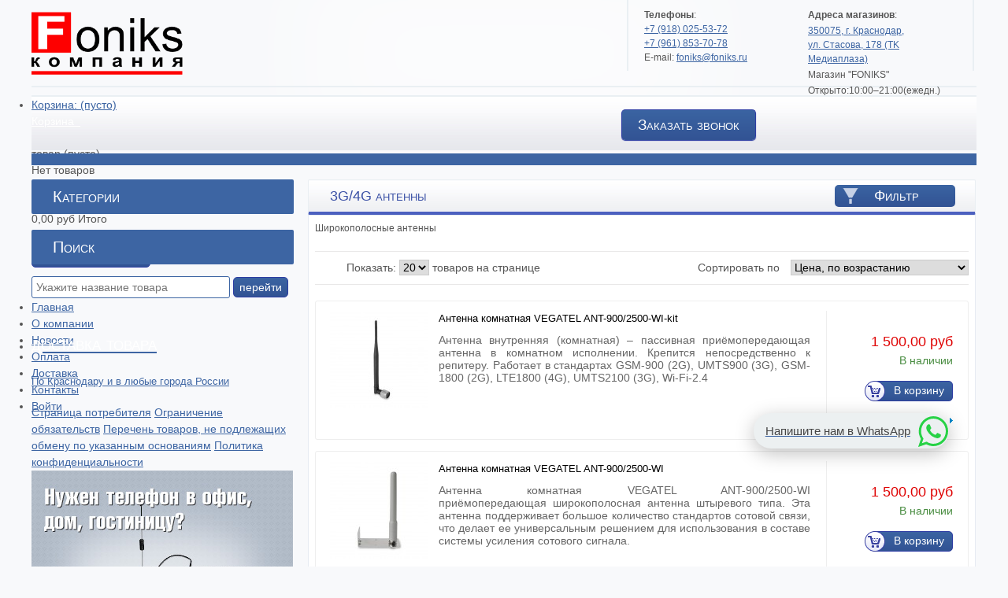

--- FILE ---
content_type: text/html; charset=utf-8
request_url: https://foniks.ru/77-3g4g-antenny
body_size: 16549
content:
<!DOCTYPE html>
<!--[if lt IE 7]> <html class="no-js lt-ie9 lt-ie8 lt-ie7 " lang="ru"> <![endif]-->
<!--[if IE 7]><html class="no-js lt-ie9 lt-ie8 ie7" lang="ru"> <![endif]-->
<!--[if IE 8]><html class="no-js lt-ie9 ie8" lang="ru"> <![endif]-->
<!--[if gt IE 8]> <html class="no-js ie9" lang="ru"> <![endif]-->
<html>
	<head>
		<title>4g антенна для модема в Краснодаре - магазин  &quot;Фоникс&quot;</title>
		<meta name="description" content="Компания «ФОНИКС» в Краснодаре предоставляет как оптом так и в розницу 4g антенны для модемов. Устройства имеют сертификаты качествса и гарантию." />
		<meta http-equiv="Content-Type" content="application/xhtml+xml; charset=utf-8" />
		<meta http-equiv="content-language" content="ru" />
		<meta name="robots" content="index,follow" />
		<link rel="icon" type="image/vnd.microsoft.icon" href="/img/favicon.ico?1689162877" />
		<link rel="shortcut icon" type="image/x-icon" href="/img/favicon.ico?1689162877" />
		
		<script type="text/javascript">
			var baseDir = 'https://foniks.ru/';
			var baseUri = 'https://foniks.ru/';
			var static_token = '7a3cdac1f04898f4dd20d583f254bf15';
			var token = '2d49fbf52a130104ac1aa4cd6b60d157';
			var priceDisplayPrecision = 2;
			var priceDisplayMethod = 0;
			var roundMode = 2;
		</script>
		<link href="/themes/default/css/grid_prestashop.css" rel="stylesheet" type="text/css" media="all" />
		<link href="/themes/default/css/global.css" rel="stylesheet" type="text/css" media="all" />
		<link href="/themes/default/css/scenes.css" rel="stylesheet" type="text/css" media="all" />
		<link href="/themes/default/css/category.css" rel="stylesheet" type="text/css" media="all" />
		<link href="/themes/default/css/product_list.css" rel="stylesheet" type="text/css" media="all" />
		<link href="/modules/blockuserinfo/blockuserinfo.css" rel="stylesheet" type="text/css" media="all" />
		<link href="/modules/blockcart/blockcart.css" rel="stylesheet" type="text/css" media="all" />
		<link href="/modules/blockviewed/blockviewed.css" rel="stylesheet" type="text/css" media="all" />
		<link href="/modules/blocknewproducts/blocknewproducts.css" rel="stylesheet" type="text/css" media="all" />
		<link href="/modules/homefeatured/homefeatured.css" rel="stylesheet" type="text/css" media="all" />
		<link href="/modules/productcomments/productcomments.css" rel="stylesheet" type="text/css" media="all" />
		<link href="/modules/mailalerts/mailalerts.css" rel="stylesheet" type="text/css" media="all" />
		<link href="/modules/customcontent/customcontent.css" rel="stylesheet" type="text/css" media="all" />
		<link href="/modules/contentsnews/contentsnews.css" rel="stylesheet" type="text/css" media="all" />
		<link href="/modules/editorial/editorial.css" rel="stylesheet" type="text/css" media="all" />
		<link href="/js/jquery/ui/themes/base/jquery.ui.theme.css" rel="stylesheet" type="text/css" media="all" />
		<link href="/js/jquery/ui/themes/base/jquery.ui.slider.css" rel="stylesheet" type="text/css" media="all" />
		<link href="/js/jquery/ui/themes/base/jquery.ui.core.css" rel="stylesheet" type="text/css" media="all" />
		<link href="/modules/blocklayered/blocklayered-15.css" rel="stylesheet" type="text/css" media="all" />
		<link href="/modules/productscategory/productscategory.css" rel="stylesheet" type="text/css" media="all" />
		<link href="/modules/blocktopmenu/css/superfish-modified.css" rel="stylesheet" type="text/css" media="all" />
		<link href="/js/jquery/plugins/autocomplete/jquery.autocomplete.css" rel="stylesheet" type="text/css" media="all" />
			<script type="text/javascript" src="/js/jquery/jquery-1.7.2.min.js"></script>
		<script type="text/javascript" src="/js/jquery/jquery-migrate-1.2.1.js"></script>
		<script type="text/javascript" src="/js/jquery/plugins/jquery.easing.js"></script>
		<script type="text/javascript" src="/js/tools.js"></script>
		<script type="text/javascript" src="/themes/default/js/products-comparison.js"></script>
		<script type="text/javascript" src="/modules/blockcart/ajax-cart.js"></script>
		<script type="text/javascript" src="/themes/default/js/modules/blocklayered/blocklayered.js"></script>
		<script type="text/javascript" src="/js/jquery/ui/jquery.ui.core.min.js"></script>
		<script type="text/javascript" src="/js/jquery/ui/jquery.ui.widget.min.js"></script>
		<script type="text/javascript" src="/js/jquery/ui/jquery.ui.mouse.min.js"></script>
		<script type="text/javascript" src="/js/jquery/ui/jquery.ui.slider.min.js"></script>
		<script type="text/javascript" src="/js/jquery/plugins/jquery.scrollTo.js"></script>
		<script type="text/javascript" src="/modules/productscategory/productscategory.js"></script>
		<script type="text/javascript" src="/js/jquery/plugins/jquery.serialScroll.js"></script>
		<script type="text/javascript" src="/themes/default/js/tools/treeManagement.js"></script>
		<script type="text/javascript" src="/modules/blocktopmenu/js/hoverIntent.js"></script>
		<script type="text/javascript" src="/modules/blocktopmenu/js/superfish-modified.js"></script>
		<script type="text/javascript" src="/js/jquery/plugins/autocomplete/jquery.autocomplete.js"></script>
	 <!--[if lt IE 9]>
			<script src="//html5shiv.googlecode.com/svn/trunk/html5.js"></script>
			<script src="http://css3-mediaqueries-js.googlecode.com/svn/trunk/css3-mediaqueries.js"></script>
		<![endif]-->
		<!-- Block callme -->

  <div class="block_content">
    
    <link rel="stylesheet" href="/modules/callme/templates/fb/style.css" type="text/css"> 
    <script src="/modules/callme/js/callme.js"></script>
</div>
<!-- /Block callme -->
	</head>
	
	<body id="category" class="category">
					<div id="wrapper">
		<div id="page" class="container_10 clearfix">
		<header>
			<div class="grid_6 sitename"><a href="/"></a></div>
			<address class="grid_4">
				<div class="col_sm grid_2">
                	<b>Телефоны</b>:<br>
                    <a href="tel:+79180255372"> +7 (918) 025-53-72</a><br>
                    <a href="tel:+79618537078"> +7 (961) 853-70-78</a><br>                     
                    E-mail: <a href="mailto:foniks@foniks.ru">foniks@foniks.ru</a><br />
                </div>
				<div class="col_sm grid_2 adress">
                    <b>Адреса магазинов</b>:
                   <p><a target="_blank" href="https://yandex.ru/maps/35/krasnodar/?ll=39.047646%2C45.024608&mode=search&sll=39.085060%2C45.030750&sspn=2.018738%2C0.796576&text=%D0%B3.%20%D0%9A%D1%80%D0%B0%D1%81%D0%BD%D0%BE%D0%B4%D0%B0%D1%80%2C%20%D1%83%D0%BB.%20%D0%A1%D1%82%D0%B0%D1%81%D0%BE%D0%B2%D0%B0%2C%20178&z=17">350075, г. Краснодар,<br> ул. Стасова, 178 (ТK Медиаплаза)</a></p>
                   <p>Магазин "FONIKS"</p> 
				   <p>Открыто:10:00–21:00(ежедн.)</p>
               
                </div>
			</address>
		</header>
			<section id="bot_header" class="grid_10 clearfix alpha omega"><a href="javascript:void(0)" class="call-reg">Заказать звонок</a><div id="header_user" >
	<ul id="header_nav">
				<li id="shopping_cart">
			<a href="http://foniks.ru/quick-order" title="Просмотреть мою корзину" rel="nofollow">Корзина:
			<span class="ajax_cart_quantity hidden">0</span>
			<span class="ajax_cart_product_txt hidden">товар</span>
			<span class="ajax_cart_product_txt_s hidden">товара</span>
			<span class="ajax_cart_total hidden">
							</span>
			<span class="ajax_cart_no_product">(пусто)</span>
			</a>
		</li>
			</ul>
</div><script type="text/javascript">
var CUSTOMIZE_TEXTFIELD = 1;
var img_dir = 'https://foniks.ru/themes/default/img/';
var customizationIdMessage = 'Модификация №';
var removingLinkText = 'удалить товар из корзины';
var freeShippingTranslation = 'Бесплатная доставка!';
var freeProductTranslation = 'Бесплатно!';
var delete_txt = 'Удалить';
var generated_date = 1770026981;
</script>
<!-- MODULE Block cart -->
<div id="cart_block" class="block exclusive">
	<p class="title_block">
		<a href="http://foniks.ru/quick-order" title="Посмотреть корзину" rel="nofollow">Корзина
				<span id="block_cart_expand" class="hidden">&nbsp;</span>
		<span id="block_cart_collapse" >&nbsp;</span>
		</a>
	</p>
	<div class="block_content">
	<!-- block summary -->
	<div id="cart_block_summary" class="collapsed">
		<span class="ajax_cart_quantity" style="display:none;">0</span>
		<span class="ajax_cart_product_txt_s" style="display:none">товары</span>
		<span class="ajax_cart_product_txt" >товар</span>
		<span class="ajax_cart_total" style="display:none">
					</span>
		<span class="ajax_cart_no_product" >(пусто)</span>
	</div>
	<!-- block list of products -->
	<div id="cart_block_list" class="expanded">
			<p class="cart_block_no_products" id="cart_block_no_products">Нет товаров</p>
		<table id="vouchers" style="display:none;">
			<tbody>
								<tr class="bloc_cart_voucher">
						<td>&nbsp;</td>
					</tr>
						</tbody>
		</table>
		<p id="cart-prices">

			<br/>
									<span id="cart_block_total" class="price ajax_block_cart_total">0,00 руб</span>
			<span>Итого</span>
		</p>
				<p id="cart-buttons">
						<a href="http://foniks.ru/quick-order" id="button_order_cart" class="exclusive_large" title="Оформление заказа" rel="nofollow"><span></span>Оформление заказа</a>
		</p>
	</div>
	</div>
</div>
<!-- /MODULE Block cart -->	
	<!-- Menu -->
	<div class="sf-contener clearfix">
		<ul class="sf-menu clearfix">
			<li><a href="/">Главная</a></li>
<li><a href="http://foniks.ru/content/4-o-kompanii">О компании</a></li>
<li><a href="/content/category/2-novosti">Новости</a></li>
<li><a href="http://foniks.ru/content/8-oplata">Оплата</a></li>
<li><a href="http://foniks.ru/content/9-dostavka">Доставка</a></li>
<li><a href="http://foniks.ru/content/10-kontakty">Контакты</a></li>
<li><a href="/authentication">Войти</a></li>

					</ul>
	</div>
	<div class="sf-right">&nbsp;</div>

	<!--/ Menu -->
</section>
			<div id="columns" class="grid_10 alpha omega clearfix">
				<!-- Left -->
				<div id="left_column" class="column grid_3 alpha">
					
<!-- Block categories module -->
<div id="categories_block_left" class="block">
	<p class="title_block">Категории</p>
	<div class="block_content">
		<ul class="tree dhtml">
									
<li >
	<a href="http://foniks.ru/173-radiopriemniki" >&#1056;&#1072;&#1076;&#1080;&#1086;&#1087;&#1088;&#1080;&#1077;&#1084;&#1085;&#1080;&#1082;&#1080;</a>
			<ul>
									
<li >
	<a href="http://foniks.ru/5-radio-lira" >&#1056;&#1072;&#1076;&#1080;&#1086; &quot;&#1051;&#1048;&#1056;&#1040;&quot;</a>
	</li>

												
<li class="last">
	<a href="http://foniks.ru/259-radio-bzrp" >&#1056;&#1072;&#1076;&#1080;&#1086; &quot;&#1041;&#1047;&#1056;&#1055;&quot;</a>
	</li>

							</ul>
	</li>

												
<li >
	<a href="http://foniks.ru/268-racii-po-brendam" >&#1056;&#1072;&#1094;&#1080;&#1080; &#1087;&#1086; &#1073;&#1088;&#1077;&#1085;&#1076;&#1072;&#1084;</a>
			<ul>
									
<li >
	<a href="http://foniks.ru/286-vector" >VECTOR</a>
	</li>

												
<li >
	<a href="http://foniks.ru/287-argut" >&#1040;&#1056;&#1043;&#1059;&#1058;</a>
	</li>

												
<li >
	<a href="http://foniks.ru/288-racio" >RACIO</a>
	</li>

												
<li >
	<a href="http://foniks.ru/289-midland" >MIDLAND</a>
	</li>

												
<li >
	<a href="http://foniks.ru/270-trak" >&#1058;&#1056;&#1040;&#1050;</a>
	</li>

												
<li >
	<a href="http://foniks.ru/291-terek" >&#1058;&#1045;&#1056;&#1045;&#1050;</a>
			<ul>
									
<li class="last">
	<a href="http://foniks.ru/333-aksessuary-terek" >&#1040;&#1082;&#1089;&#1077;&#1089;&#1089;&#1091;&#1072;&#1088;&#1099; &#1058;&#1077;&#1088;&#1077;&#1082;</a>
	</li>

							</ul>
	</li>

												
<li >
	<a href="http://foniks.ru/292-kenwood" >KENWOOD</a>
	</li>

												
<li >
	<a href="http://foniks.ru/294-tyt-" >TYT </a>
	</li>

												
<li >
	<a href="http://foniks.ru/296-radio-bf" >RADIO-BF</a>
	</li>

												
<li >
	<a href="http://foniks.ru/297-bizon" >&#1041;&#1048;&#1047;&#1054;&#1053;</a>
	</li>

												
<li >
	<a href="http://foniks.ru/298-grifon" >&#1043;&#1056;&#1048;&#1060;&#1054;&#1053;</a>
	</li>

												
<li >
	<a href="http://foniks.ru/303-optim" >OPTIM</a>
	</li>

												
<li >
	<a href="http://foniks.ru/309-lira" >LIRA</a>
			<ul>
									
<li >
	<a href="http://foniks.ru/174-retranslyatory" >&#1056;&#1077;&#1090;&#1088;&#1072;&#1085;&#1089;&#1083;&#1103;&#1090;&#1086;&#1088;&#1099;</a>
	</li>

												
<li class="last">
	<a href="http://foniks.ru/325-programmatory-i-komplektuyusshie" >&#1055;&#1088;&#1086;&#1075;&#1088;&#1072;&#1084;&#1084;&#1072;&#1090;&#1086;&#1088;&#1099; &#1080; &#1082;&#1086;&#1084;&#1087;&#1083;&#1077;&#1082;&#1090;&#1091;&#1102;&#1097;&#1080;&#1077;</a>
	</li>

							</ul>
	</li>

												
<li class="last">
	<a href="http://foniks.ru/316-combat" >COMBAT</a>
	</li>

							</ul>
	</li>

												
<li >
	<a href="http://foniks.ru/188-orgtekhnika" >&#1054;&#1088;&#1075;&#1090;&#1077;&#1093;&#1085;&#1080;&#1082;&#1072;</a>
			<ul>
									
<li >
	<a href="http://foniks.ru/177-mfu-lazernye-polnocvetnye" >&#1052;&#1060;&#1059; &#1083;&#1072;&#1079;&#1077;&#1088;&#1085;&#1099;&#1077; &#1087;&#1086;&#1083;&#1085;&#1086;&#1094;&#1074;&#1077;&#1090;&#1085;&#1099;&#1077;</a>
	</li>

												
<li >
	<a href="http://foniks.ru/187-mfu-lazernye-monokhromnye" >&#1052;&#1060;&#1059; &#1083;&#1072;&#1079;&#1077;&#1088;&#1085;&#1099;&#1077; &#1084;&#1086;&#1085;&#1086;&#1093;&#1088;&#1086;&#1084;&#1085;&#1099;&#1077;</a>
	</li>

												
<li class="last">
	<a href="http://foniks.ru/189-shredery" >&#1064;&#1088;&#1077;&#1076;&#1077;&#1088;&#1099;</a>
	</li>

							</ul>
	</li>

												
<li >
	<a href="http://foniks.ru/215-raskhodnye-materialy" >&#1056;&#1072;&#1089;&#1093;&#1086;&#1076;&#1085;&#1099;&#1077; &#1084;&#1072;&#1090;&#1077;&#1088;&#1080;&#1072;&#1083;&#1099;</a>
			<ul>
									
<li >
	<a href="http://foniks.ru/256-kartridzhi-sharp" >&#1050;&#1072;&#1088;&#1090;&#1088;&#1080;&#1076;&#1078;&#1080; SHARP</a>
	</li>

												
<li >
	<a href="http://foniks.ru/230-strujnye-kartridzhi" >&#1057;&#1090;&#1088;&#1091;&#1081;&#1085;&#1099;&#1077; &#1082;&#1072;&#1088;&#1090;&#1088;&#1080;&#1076;&#1078;&#1080;</a>
	</li>

												
<li >
	<a href="http://foniks.ru/250-chernila-inktec-premium" >&#1063;&#1077;&#1088;&#1085;&#1080;&#1083;&#1072; InkTec Premium</a>
	</li>

												
<li >
	<a href="http://foniks.ru/252-kartridzhi-pantum" >&#1050;&#1072;&#1088;&#1090;&#1088;&#1080;&#1076;&#1078;&#1080; Pantum</a>
	</li>

												
<li >
	<a href="http://foniks.ru/315-kartridzhi-konica-minolta" >&#1050;&#1072;&#1088;&#1090;&#1088;&#1080;&#1076;&#1078;&#1080; Konica Minolta</a>
	</li>

												
<li >
	<a href="http://foniks.ru/251-kartridzhi-lazernye-easyprint" >&#1050;&#1072;&#1088;&#1090;&#1088;&#1080;&#1076;&#1078;&#1080; &#1083;&#1072;&#1079;&#1077;&#1088;&#1085;&#1099;&#1077; EasyPrint</a>
	</li>

												
<li class="last">
	<a href="http://foniks.ru/153-bumaga-rulonnaya" >&#1041;&#1091;&#1084;&#1072;&#1075;&#1072; &#1088;&#1091;&#1083;&#1086;&#1085;&#1085;&#1072;&#1103;</a>
	</li>

							</ul>
	</li>

												
<li >
	<a href="http://foniks.ru/195-sredstva-svyazi" >&#1057;&#1088;&#1077;&#1076;&#1089;&#1090;&#1074;&#1072; &#1089;&#1074;&#1103;&#1079;&#1080;</a>
			<ul>
									
<li >
	<a href="http://foniks.ru/281-antenny-shtatnye" >&#1040;&#1085;&#1090;&#1077;&#1085;&#1085;&#1099; &#1096;&#1090;&#1072;&#1090;&#1085;&#1099;&#1077;</a>
	</li>

												
<li >
	<a href="http://foniks.ru/220-racii" >&#1056;&#1072;&#1094;&#1080;&#1080;</a>
			<ul>
									
<li >
	<a href="http://foniks.ru/249-kompaktnye" >&#1050;&#1086;&#1084;&#1087;&#1072;&#1082;&#1090;&#1085;&#1099;&#1077;</a>
	</li>

												
<li class="last">
	<a href="http://foniks.ru/255-klassicheskie" >&#1050;&#1083;&#1072;&#1089;&#1089;&#1080;&#1095;&#1077;&#1089;&#1082;&#1080;&#1077;</a>
	</li>

							</ul>
	</li>

												
<li >
	<a href="http://foniks.ru/234-antenny-bazovye-uhfvhfcb" >&#1040;&#1085;&#1090;&#1077;&#1085;&#1085;&#1099; &#1073;&#1072;&#1079;&#1086;&#1074;&#1099;&#1077; UHF/VHF/CB</a>
	</li>

												
<li >
	<a href="http://foniks.ru/239-cifrovye-dmr" >&#1062;&#1080;&#1092;&#1088;&#1086;&#1074;&#1099;&#1077; DMR</a>
			<ul>
									
<li >
	<a href="http://foniks.ru/109-racii-track-dmr" >&#1056;&#1072;&#1094;&#1080;&#1080; TRACK DMR</a>
	</li>

												
<li >
	<a href="http://foniks.ru/228-racii-lira-dmr" >&#1056;&#1072;&#1094;&#1080;&#1080; LIRA DMR</a>
	</li>

												
<li >
	<a href="http://foniks.ru/264-racii-argut-dmr" >&#1056;&#1072;&#1094;&#1080;&#1080; &#1040;&#1056;&#1043;&#1059;&#1058; DMR</a>
	</li>

												
<li >
	<a href="http://foniks.ru/119-racii-tyt-dmr" >&#1056;&#1072;&#1094;&#1080;&#1080; TYT DMR</a>
	</li>

												
<li >
	<a href="http://foniks.ru/324-racii-terek-dmr" >&#1056;&#1072;&#1094;&#1080;&#1080; &#1058;&#1045;&#1056;&#1045;&#1050; DMR</a>
	</li>

												
<li class="last">
	<a href="http://foniks.ru/328-racii-racio-dmr" >&#1056;&#1072;&#1094;&#1080;&#1080; RACIO DMR</a>
	</li>

							</ul>
	</li>

												
<li >
	<a href="http://foniks.ru/221-radiostancii-cb-27" >&#1056;&#1072;&#1076;&#1080;&#1086;&#1089;&#1090;&#1072;&#1085;&#1094;&#1080;&#1080; CB-27</a>
	</li>

												
<li >
	<a href="http://foniks.ru/101-setevye-bloki-pitaniya" >&#1057;&#1077;&#1090;&#1077;&#1074;&#1099;&#1077; &#1073;&#1083;&#1086;&#1082;&#1080; &#1087;&#1080;&#1090;&#1072;&#1085;&#1080;&#1103;</a>
	</li>

												
<li >
	<a href="http://foniks.ru/197-racii-morskie-i-rechnye" >&#1056;&#1072;&#1094;&#1080;&#1080; &#1084;&#1086;&#1088;&#1089;&#1082;&#1080;&#1077; &#1080; &#1088;&#1077;&#1095;&#1085;&#1099;&#1077;</a>
	</li>

												
<li >
	<a href="http://foniks.ru/196-retranslyatory-dmr" >&#1056;&#1077;&#1090;&#1088;&#1072;&#1085;&#1089;&#1083;&#1103;&#1090;&#1086;&#1088;&#1099; DMR</a>
	</li>

												
<li >
	<a href="http://foniks.ru/223-racii-avtomobilnye-bazovye-uhfvhfcb" >&#1056;&#1072;&#1094;&#1080;&#1080; &#1072;&#1074;&#1090;&#1086;&#1084;&#1086;&#1073;&#1080;&#1083;&#1100;&#1085;&#1099;&#1077;, &#1073;&#1072;&#1079;&#1086;&#1074;&#1099;&#1077; UHF/VHF/CB</a>
	</li>

												
<li >
	<a href="http://foniks.ru/327-shumozasshitnye-garnitury" >&#1064;&#1091;&#1084;&#1086;&#1079;&#1072;&#1097;&#1080;&#1090;&#1085;&#1099;&#1077; &#1075;&#1072;&#1088;&#1085;&#1080;&#1090;&#1091;&#1088;&#1099;</a>
	</li>

												
<li >
	<a href="http://foniks.ru/107-racii-aviacionnye" >&#1056;&#1072;&#1094;&#1080;&#1080; &#1072;&#1074;&#1080;&#1072;&#1094;&#1080;&#1086;&#1085;&#1085;&#1099;&#1077;</a>
	</li>

												
<li >
	<a href="http://foniks.ru/204-antenny-dlya-avtomobilya" >&#1040;&#1085;&#1090;&#1077;&#1085;&#1085;&#1099; &#1076;&#1083;&#1103; &#1072;&#1074;&#1090;&#1086;&#1084;&#1086;&#1073;&#1080;&#1083;&#1103;</a>
			<ul>
									
<li >
	<a href="http://foniks.ru/103-antenny-avto-cbvhfuhf" >&#1040;&#1085;&#1090;&#1077;&#1085;&#1085;&#1099; &#1072;&#1074;&#1090;&#1086; CB_VHF_UHF</a>
	</li>

												
<li class="last">
	<a href="http://foniks.ru/246-vch-razemy" >&#1042;&#1063; &#1088;&#1072;&#1079;&#1098;&#1077;&#1084;&#1099;</a>
	</li>

							</ul>
	</li>

												
<li >
	<a href="http://foniks.ru/199-antenny-gsm3g4g" >&#1040;&#1085;&#1090;&#1077;&#1085;&#1085;&#1099; GSM/3G/4G</a>
			<ul>
									
<li >
	<a href="http://foniks.ru/75-gsm3g4g-antenny" >GSM/3G/4G &#1072;&#1085;&#1090;&#1077;&#1085;&#1085;&#1099;</a>
	</li>

												
<li >
	<a href="http://foniks.ru/6-3g4g-antenny-s-boksom" >3G/4G &#1072;&#1085;&#1090;&#1077;&#1085;&#1085;&#1099; &#1089; &#1073;&#1086;&#1082;&#1089;&#1086;&#1084;</a>
	</li>

												
<li >
	<a href="http://foniks.ru/77-3g4g-antenny" class="selected">3G/4G &#1072;&#1085;&#1090;&#1077;&#1085;&#1085;&#1099;</a>
	</li>

												
<li >
	<a href="http://foniks.ru/78-kabelnye-sborki" >&#1050;&#1072;&#1073;&#1077;&#1083;&#1100;&#1085;&#1099;&#1077; &#1089;&#1073;&#1086;&#1088;&#1082;&#1080;</a>
	</li>

												
<li >
	<a href="http://foniks.ru/79-vch-razemy" >&#1042;&#1063; &#1088;&#1072;&#1079;&#1098;&#1077;&#1084;&#1099;</a>
	</li>

												
<li >
	<a href="http://foniks.ru/81-4g-mimo-antenny" >4G-mimo &#1072;&#1085;&#1090;&#1077;&#1085;&#1085;&#1099;</a>
	</li>

												
<li class="last">
	<a href="http://foniks.ru/82-splittery-vch" >&#1057;&#1087;&#1083;&#1080;&#1090;&#1090;&#1077;&#1088;&#1099; &#1042;&#1063;</a>
	</li>

							</ul>
	</li>

												
<li >
	<a href="http://foniks.ru/271-aksessuary-dlya-radiostancij" >&#1040;&#1082;&#1089;&#1077;&#1089;&#1089;&#1091;&#1072;&#1088;&#1099; &#1076;&#1083;&#1103; &#1088;&#1072;&#1076;&#1080;&#1086;&#1089;&#1090;&#1072;&#1085;&#1094;&#1080;&#1081;</a>
			<ul>
									
<li >
	<a href="http://foniks.ru/102-krepleniya" >&#1050;&#1088;&#1077;&#1087;&#1083;&#1077;&#1085;&#1080;&#1103;</a>
	</li>

												
<li >
	<a href="http://foniks.ru/208-air-avtoinformator" >&#1040;&#1048;&#1056; &#1072;&#1074;&#1090;&#1086;&#1080;&#1085;&#1092;&#1086;&#1088;&#1084;&#1072;&#1090;&#1086;&#1088;</a>
	</li>

												
<li >
	<a href="http://foniks.ru/245-akkumulyatory" >&#1040;&#1082;&#1082;&#1091;&#1084;&#1091;&#1083;&#1103;&#1090;&#1086;&#1088;&#1099;</a>
	</li>

												
<li >
	<a href="http://foniks.ru/105-garnitury-i-tangenty" >&#1043;&#1072;&#1088;&#1085;&#1080;&#1090;&#1091;&#1088;&#1099; &#1080; &#1090;&#1072;&#1085;&#1075;&#1077;&#1085;&#1090;&#1099;</a>
	</li>

												
<li class="last">
	<a href="http://foniks.ru/106-izmeritelnye-pribory" >&#1048;&#1079;&#1084;&#1077;&#1088;&#1080;&#1090;&#1077;&#1083;&#1100;&#1085;&#1099;&#1077; &#1087;&#1088;&#1080;&#1073;&#1086;&#1088;&#1099;</a>
	</li>

							</ul>
	</li>

												
<li class="last">
	<a href="http://foniks.ru/283-usiliteli-gsm3g4g" >&#1059;&#1089;&#1080;&#1083;&#1080;&#1090;&#1077;&#1083;&#1080; GSM/3G/4G</a>
			<ul>
									
<li >
	<a href="http://foniks.ru/277-usiliteli-sotovogo-signala-dlya-sudna-yakhty" >&#1059;&#1089;&#1080;&#1083;&#1080;&#1090;&#1077;&#1083;&#1080; &#1089;&#1086;&#1090;&#1086;&#1074;&#1086;&#1075;&#1086; &#1089;&#1080;&#1075;&#1085;&#1072;&#1083;&#1072; &#1076;&#1083;&#1103; &#1089;&#1091;&#1076;&#1085;&#1072;-&#1103;&#1093;&#1090;&#1099;</a>
	</li>

												
<li class="last">
	<a href="http://foniks.ru/198-usiliteli-sotovogo-signala-komplekty" >&#1059;&#1089;&#1080;&#1083;&#1080;&#1090;&#1077;&#1083;&#1080; &#1089;&#1086;&#1090;&#1086;&#1074;&#1086;&#1075;&#1086; &#1089;&#1080;&#1075;&#1085;&#1072;&#1083;&#1072; &#1082;&#1086;&#1084;&#1087;&#1083;&#1077;&#1082;&#1090;&#1099;</a>
	</li>

							</ul>
	</li>

							</ul>
	</li>

												
<li >
	<a href="http://foniks.ru/217-racii-po-naznacheniyu" >&#1056;&#1072;&#1094;&#1080;&#1080; &#1087;&#1086; &#1085;&#1072;&#1079;&#1085;&#1072;&#1095;&#1077;&#1085;&#1080;&#1102;</a>
			<ul>
									
<li >
	<a href="http://foniks.ru/247-racii-dlya-stroitelej" >&#1056;&#1072;&#1094;&#1080;&#1080; &#1076;&#1083;&#1103; &#1089;&#1090;&#1088;&#1086;&#1080;&#1090;&#1077;&#1083;&#1077;&#1081;</a>
	</li>

												
<li >
	<a href="http://foniks.ru/285-cifrovye-lira-dmr" >&#1062;&#1080;&#1092;&#1088;&#1086;&#1074;&#1099;&#1077; Lira DMR</a>
	</li>

												
<li >
	<a href="http://foniks.ru/269-racii-dlya-okhrany" >&#1056;&#1072;&#1094;&#1080;&#1080; &#1076;&#1083;&#1103; &#1086;&#1093;&#1088;&#1072;&#1085;&#1099;</a>
	</li>

												
<li >
	<a href="http://foniks.ru/275-racii-dlya-okhoty" >&#1056;&#1072;&#1094;&#1080;&#1080; &#1076;&#1083;&#1103; &#1086;&#1093;&#1086;&#1090;&#1099;</a>
	</li>

												
<li >
	<a href="http://foniks.ru/304-racii-dlya-restorana" >&#1056;&#1072;&#1094;&#1080;&#1080; &#1076;&#1083;&#1103; &#1088;&#1077;&#1089;&#1090;&#1086;&#1088;&#1072;&#1085;&#1072;</a>
	</li>

												
<li >
	<a href="http://foniks.ru/301-racii-dlya-gornolyzhnikov" >&#1056;&#1072;&#1094;&#1080;&#1080; &#1076;&#1083;&#1103; &#1075;&#1086;&#1088;&#1085;&#1086;&#1083;&#1099;&#1078;&#1085;&#1080;&#1082;&#1086;&#1074;</a>
	</li>

												
<li >
	<a href="http://foniks.ru/306-racii-dlya-puteshestvij-v-gory" >&#1056;&#1072;&#1094;&#1080;&#1080; &#1076;&#1083;&#1103; &#1087;&#1091;&#1090;&#1077;&#1096;&#1077;&#1089;&#1090;&#1074;&#1080;&#1081; &#1074; &#1075;&#1086;&#1088;&#1099;</a>
	</li>

												
<li >
	<a href="http://foniks.ru/307-racii-dlya-dalnobojsshikov" >&#1056;&#1072;&#1094;&#1080;&#1080; &#1076;&#1083;&#1103; &#1076;&#1072;&#1083;&#1100;&#1085;&#1086;&#1073;&#1086;&#1081;&#1097;&#1080;&#1082;&#1086;&#1074;</a>
	</li>

												
<li >
	<a href="http://foniks.ru/317-racii-dlya-velosipedistov" >&#1056;&#1072;&#1094;&#1080;&#1080; &#1076;&#1083;&#1103; &#1074;&#1077;&#1083;&#1086;&#1089;&#1080;&#1087;&#1077;&#1076;&#1080;&#1089;&#1090;&#1086;&#1074;</a>
	</li>

												
<li >
	<a href="http://foniks.ru/318-racii-dlya-agrofirmy" >&#1056;&#1072;&#1094;&#1080;&#1080; &#1076;&#1083;&#1103; &#1072;&#1075;&#1088;&#1086;&#1092;&#1080;&#1088;&#1084;&#1099;</a>
	</li>

												
<li class="last">
	<a href="http://foniks.ru/326-naushniki-i-garnitury" >&#1053;&#1072;&#1091;&#1096;&#1085;&#1080;&#1082;&#1080; &#1080; &#1075;&#1072;&#1088;&#1085;&#1080;&#1090;&#1091;&#1088;&#1099;</a>
	</li>

							</ul>
	</li>

												
<li >
	<a href="http://foniks.ru/232-tv-antenny-" >&#1058;&#1042; &#1072;&#1085;&#1090;&#1077;&#1085;&#1085;&#1099; </a>
			<ul>
									
<li >
	<a href="http://foniks.ru/169-pristavki-" >&#1055;&#1088;&#1080;&#1089;&#1090;&#1072;&#1074;&#1082;&#1080; </a>
	</li>

												
<li >
	<a href="http://foniks.ru/233-tv-antenny" >&#1058;&#1042; &#1072;&#1085;&#1090;&#1077;&#1085;&#1085;&#1099;</a>
	</li>

												
<li >
	<a href="http://foniks.ru/248-elementy-razvodki" >&#1069;&#1083;&#1077;&#1084;&#1077;&#1085;&#1090;&#1099; &#1088;&#1072;&#1079;&#1074;&#1086;&#1076;&#1082;&#1080;</a>
	</li>

												
<li class="last">
	<a href="http://foniks.ru/282-kronshtejny" >&#1050;&#1088;&#1086;&#1085;&#1096;&#1090;&#1077;&#1081;&#1085;&#1099;</a>
	</li>

							</ul>
	</li>

												
<li class="last">
	<a href="http://foniks.ru/272-usiliteli-sotovogo-signala" >&#1059;&#1089;&#1080;&#1083;&#1080;&#1090;&#1077;&#1083;&#1080; &#1089;&#1086;&#1090;&#1086;&#1074;&#1086;&#1075;&#1086; &#1089;&#1080;&#1075;&#1085;&#1072;&#1083;&#1072;</a>
			<ul>
									
<li >
	<a href="http://foniks.ru/274-repitery-vegatel" >&#1056;&#1077;&#1087;&#1080;&#1090;&#1077;&#1088;&#1099; VEGATEL</a>
	</li>

												
<li >
	<a href="http://foniks.ru/278-antenny-anteks" >&#1040;&#1085;&#1090;&#1077;&#1085;&#1085;&#1099; &#1040;&#1053;&#1058;&#1069;&#1050;&#1057;</a>
			<ul>
									
<li class="last">
	<a href="http://foniks.ru/76-wi-fi-antenny" >Wi-Fi &#1072;&#1085;&#1090;&#1077;&#1085;&#1085;&#1099;</a>
	</li>

							</ul>
	</li>

												
<li >
	<a href="http://foniks.ru/279-vch-komponenty" >&#1042;&#1063; &#1082;&#1086;&#1084;&#1087;&#1086;&#1085;&#1077;&#1085;&#1090;&#1099;</a>
	</li>

												
<li >
	<a href="http://foniks.ru/114-3g4g-wifi-routery" >3G/4G-WiFi &#1056;&#1086;&#1091;&#1090;&#1077;&#1088;&#1099;</a>
	</li>

												
<li >
	<a href="http://foniks.ru/305-dlya-sudna-yakhty" >&#1044;&#1083;&#1103; &#1089;&#1091;&#1076;&#1085;&#1072;-&#1103;&#1093;&#1090;&#1099;</a>
	</li>

												
<li class="last">
	<a href="http://foniks.ru/308-dlya-avtomobilya" >&#1044;&#1083;&#1103; &#1072;&#1074;&#1090;&#1086;&#1084;&#1086;&#1073;&#1080;&#1083;&#1103;</a>
	</li>

							</ul>
	</li>

							</ul>
		
		<script type="text/javascript">
		// <![CDATA[
			// we hide the tree only if JavaScript is activated
			$('div#categories_block_left ul.dhtml').hide();
		// ]]>
		</script>
	</div>
</div>
<!-- /Block categories module -->

<!-- Block search module -->
<div id="search_block_left" class="block exclusive">
	<h4 class="title_block">Поиск</h4>
	<form method="get" action="http://foniks.ru/search" id="searchbox">
		<p class="block_content">
			<label for="search_query_block"></label>
			<input type="hidden" name="controller" value="search" />
			<input type="hidden" name="orderby" value="position" />
			<input type="hidden" name="orderway" value="desc" />
			<input class="search_query" type="text" id="search_query_block" name="search_query" placeholder="Укажите название товара" value="" />
			<input type="submit" id="search_button" class="button_mini" value="перейти" />
		</p>
	</form>
</div>
	<script type="text/javascript">
	// <![CDATA[
		$('document').ready( function() {
			$("#search_query_block")
				.autocomplete(
					'http://foniks.ru/search', {
						minChars: 3,
						max: 10,
						width: 500,
						selectFirst: false,
						scroll: false,
						dataType: "json",
						formatItem: function(data, i, max, value, term) {
							return value;
						},
						parse: function(data) {
							var mytab = new Array();
							for (var i = 0; i < data.length; i++)
								mytab[mytab.length] = { data: data[i], value: data[i].cname + ' > ' + data[i].pname };
							return mytab;
						},
						extraParams: {
							ajaxSearch: 1,
							id_lang: 1
						}
					}
				)
				.result(function(event, data, formatted) {
					$('#search_query_block').val(data.pname);
					document.location.href = data.product_link;
				})
		});
	// ]]>
	</script>

<!-- /Block search module -->

<!-- Block layered navigation module -->
<script type="text/javascript">
current_friendly_url = '#';
param_product_url = '#';
</script>



<a class="button-filter" href="javascript:void(0)"><span class="filter-icon"></span> Фильтр</a>
<div id="layered_block_left" class="block layered_block_left">
	<div class="block_content">
		<form action="#" id="layered_form">
			<div>
																									<div class="layered_price" style="display: none;">
												<span class="layered_subtitle">Цена</span>
						<span class="layered_close"><a href="#" rel="ul_layered_price_0">v</a></span>
						<div class="clear"></div>
						<ul id="ul_layered_price_0">
																					<label for="price">Диапазон:</label> <span id="layered_price_range"></span>
								<div class="layered_slider_container">
									<div class="layered_slider" id="layered_price_slider"></div>
								</div>
								<script type="text/javascript">
								
									var filterRange = 19900-1500;
									var step = filterRange / 100;
									if (step > 1)
										step = parseInt(step);
									addSlider('price',{
										range: true,
										step: step,
										min: 1500,
										max: 19900,
										values: [ 1500, 19900],
										slide: function( event, ui ) {
											stopAjaxQuery();
											
																						
												from = blocklayeredFormatCurrency(ui.values[0], 2, 'руб');
												to = blocklayeredFormatCurrency(ui.values[1], 2, 'руб');
											
																						
											$('#layered_price_range').html(from+' - '+to);
										},
										stop: function () {
											reloadContent();
										}
									}, 'руб', 2);
									
								
								</script>
																									</ul>
					</div>
					<script type="text/javascript">
					
						$('.layered_price').show();
						
					</script>
																										<div>
												<span class="layered_subtitle">Производитель</span>
						<span class="layered_close"><a href="#" rel="ul_layered_manufacturer_0">v</a></span>
						<div class="clear"></div>
						<ul id="ul_layered_manufacturer_0">
																																							<li class="nomargin hiddable">
																					<input type="checkbox" class="checkbox" name="layered_manufacturer_159" id="layered_manufacturer_159" value="159" /> 
																				<label for="layered_manufacturer_159">
																						<a href="http://foniks.ru/77-3g4g-antenny/proizvoditel-fn" rel="">FN<span> (1)</span></a>
																					</label>
									</li>
																																			<li class="nomargin hiddable">
																					<input type="checkbox" class="checkbox" name="layered_manufacturer_47" id="layered_manufacturer_47" value="47" /> 
																				<label for="layered_manufacturer_47">
																						<a href="http://foniks.ru/77-3g4g-antenny/proizvoditel-vegatel" rel="">VEGATEL<span> (3)</span></a>
																					</label>
									</li>
																																			<li class="nomargin hiddable">
																					<input type="checkbox" class="checkbox" name="layered_manufacturer_124" id="layered_manufacturer_124" value="124" /> 
																				<label for="layered_manufacturer_124">
																						<a href="http://foniks.ru/77-3g4g-antenny/proizvoditel-anteks" rel="">Антэкс<span> (13)</span></a>
																					</label>
									</li>
																																										</ul>
					</div>
					<script type="text/javascript">
					
						$('.layered_manufacturer').show();
						
					</script>
												</div>
			<input type="hidden" name="id_category_layered" value="77" />
																			</form>
	</div>
	<div id="layered_ajax_loader" style="display: none;">
		<p><img src="https://foniks.ru/img/loader.gif" alt="" /><br />Загрузка ...</p>
	</div>
</div>
<!-- /Block layered navigation module -->
<script type="text/javascript">
	

       $(document).ready(function(){
			$(".button-filter").click(function(){
			$(".layered_block_left").toggleClass("display-block");
			});
		});

		
</script>  <div id="customcontent_left">
  <ul class="customcontent-left">
                <li>
                
           
        <div class="item_html">
          <div class="transportation_button">
            <a href="/content/9-dostavka">
            <p style="color:#FFF; font-size:24px; font-variant:small-caps; ">доставка товара</p>
            <p style="font-size:13px;">По Краснодару и в любые города России</p>
            </a>
</div>
<div  class="cont_pad">
           <a href="/content/11-stranica-potrebitelya">Страница потребителя</a>
           <a href="/content/12-ogranichenie-obyazatelstv">Ограничение обязательств</a>
           <a href="/content/13-perechen-tovarov-ne-podlezhasshikh-obmenu-po-ukazannym-osnovaniyam">Перечень товаров, не подлежащих обмену по указанным основаниям</a>
          <a href="/content/35-politika-konfidencialnosti">Политика конфиденциальности</a>
          
</div>
<a href ="/224-gsm-shlyuzy"><img class="img_padd" src="/img/site-foniks_b2.jpg"></a>
<a href ="/198-usiliteli-gsm3g-signala-repitery"><img class="img_padd" src="/img/site-foniks_b3.jpg"></a>
<a class="left-img-3" href="/195-sredstva-svyazi"></a>
        </div>
              </li>
            </ul>
</div>

				</div>

				<!-- Center -->
				<div id="center_column" class="grid_7 omega">
	


			
				<h1>
			3G/4G &#1072;&#1085;&#1090;&#1077;&#1085;&#1085;&#1099;		</h1>
		<div class="cat_wrapper">
					<div class="cat_desc">
				<p>Широкополосные антенны</p>
			</div>
					<div class="content_sortPagiBar">
				<div class="sortPagiBar clearfix">
					


<script type="text/javascript">
//<![CDATA[
$(document).ready(function(){
	if($('#layered_form').length == 0)
	{
 		$('.selectProductSort').change(function(){
			var requestSortProducts = 'http://foniks.ru/77-3g4g-antenny';
 			var splitData = $(this).val().split(':');
			document.location.href = requestSortProducts + ((requestSortProducts.indexOf('?') < 0) ? '?' : '&') + 'orderby=' + splitData[0] + '&orderway=' + splitData[1];
    	});
  	}
});
//]]>
</script>
<form id="productsSortForm" action="http://foniks.ru/77-3g4g-antenny" class="productsSortForm">
	<p class="select">
		<label for="selectPrductSort">Сортировать по</label>
		<select id="selectPrductSort" class="selectProductSort">
			<option value="price:asc" selected="selected">--</option>
							<option value="price:asc" selected="selected">Цена, по возрастанию</option>
				<option value="price:desc" >Цена, по убыванию</option>
						<option value="name:asc" >По названию товара, от А до Я</option>
			<option value="name:desc" >По названию товара, от Я до А</option>
							<option value="quantity:desc" >По наличию</option>
						<option value="reference:asc" >Артикул, по возрастанию</option>
			<option value="reference:desc" >Артикул, по убыванию</option>
		</select>
	</p>
</form>
<!-- /Sort products -->

					
							<!-- nbr product/page -->
			<form action="http://foniks.ru/77-3g4g-antenny" method="get" class="nbrItemPage pagination">
			<p>
												<label for="nb_item">Показать:</label>
																																	<input type="hidden" name="id_category" value="77" />
																			<select name="n" id="nb_item" class="js-nb_item" onchange="this.form.submit();">
																			<option value="10" >10</option>
																									<option value="20" selected="selected">20</option>
																									<option value="50" >50</option>
																		</select>
				<span>товаров на странице</span>
			</p>
		</form>
		<!-- /nbr product/page -->

				</div>
			</div>
			
				<!-- Products list -->
	<ul id="product_list" class="clear">
			<li class="ajax_block_product first_item item clearfix">
			<div class="center_block">
				<a href="http://foniks.ru/gsm3g4g-antenny/2667-vegatel-ant-9002500-wi.html" class="product_img_link">
					<img src="https://foniks.ru/4452-home_default/vegatel-ant-9002500-wi.jpg" alt=""  width="124" height="124" />
					
				</a>
				<h3><a href="http://foniks.ru/gsm3g4g-antenny/2667-vegatel-ant-9002500-wi.html" >&#1040;&#1085;&#1090;&#1077;&#1085;&#1085;&#1072; &#1082;&#1086;&#1084;&#1085;&#1072;&#1090;&#1085;&#1072;&#1103; VEGATEL ANT-900/2500-WI-kit</a></h3>
				<p class="product_desc"><a href="http://foniks.ru/gsm3g4g-antenny/2667-vegatel-ant-9002500-wi.html">Антенна внутренняя (комнатная) – пассивная приёмопередающая антенна в комнатном исполнении. Крепится непосредственно к репитеру. Работает в стандартах GSM-900 (2G), UMTS900 (3G), GSM-1800 (2G), LTE1800 (4G), UMTS2100 (3G), Wi-Fi-2.4</a></p>
			</div>
			<div class="right_block">
												<div class="content_price">
					<span class="price" style="display: inline;">
											1 500,00 руб</span><br />										<span class="availability">В наличии</span>				</div>
																														<a class="button ajax_add_to_cart_button exclusive" rel="ajax_id_product_2667" href="http://foniks.ru/cart?add=1&amp;id_product=2667&amp;token=7a3cdac1f04898f4dd20d583f254bf15" title="В корзину"><span></span>В корзину</a>
												
													<a class="button lnk_view" href="http://foniks.ru/gsm3g4g-antenny/2667-vegatel-ant-9002500-wi.html" title="Подробнее">Подробнее</a>
			</div>
		</li>
			<li class="ajax_block_product  alternate_item clearfix">
			<div class="center_block">
				<a href="http://foniks.ru/gsm3g4g-antenny/2881-vegatel-ant-9002500-wi.html" class="product_img_link">
					<img src="https://foniks.ru/4695-home_default/vegatel-ant-9002500-wi.jpg" alt="&#1040;&#1085;&#1090;&#1077;&#1085;&#1085;&#1072; &#1082;&#1086;&#1084;&#1085;&#1072;&#1090;&#1085;&#1072;&#1103; VEGATEL ANT-900/2500-WI"  width="124" height="124" />
					
				</a>
				<h3><a href="http://foniks.ru/gsm3g4g-antenny/2881-vegatel-ant-9002500-wi.html" >&#1040;&#1085;&#1090;&#1077;&#1085;&#1085;&#1072; &#1082;&#1086;&#1084;&#1085;&#1072;&#1090;&#1085;&#1072;&#1103; VEGATEL ANT-900/2500-WI</a></h3>
				<p class="product_desc"><a href="http://foniks.ru/gsm3g4g-antenny/2881-vegatel-ant-9002500-wi.html">Антенна комнатная VEGATEL ANT-900/2500-WI приёмопередающая широкополосная антенна штыревого типа. Эта антенна поддерживает большое количество стандартов сотовой связи, что делает ее универсальным решением для использования в составе системы усиления сотового сигнала.</a></p>
			</div>
			<div class="right_block">
												<div class="content_price">
					<span class="price" style="display: inline;">
											1 500,00 руб</span><br />										<span class="availability">В наличии</span>				</div>
																														<a class="button ajax_add_to_cart_button exclusive" rel="ajax_id_product_2881" href="http://foniks.ru/cart?add=1&amp;id_product=2881&amp;token=7a3cdac1f04898f4dd20d583f254bf15" title="В корзину"><span></span>В корзину</a>
												
													<a class="button lnk_view" href="http://foniks.ru/gsm3g4g-antenny/2881-vegatel-ant-9002500-wi.html" title="Подробнее">Подробнее</a>
			</div>
		</li>
			<li class="ajax_block_product  item clearfix">
			<div class="center_block">
				<a href="http://foniks.ru/gsm3g4g-antenny/3040-nitsa-7-vsenapravlennaya-vynosnaya-antenna-lte800gsm900gsm1800lte1800umts900umts2100wifilte2600.html" class="product_img_link">
					<img src="https://foniks.ru/5455-home_default/nitsa-7-vsenapravlennaya-vynosnaya-antenna-lte800gsm900gsm1800lte1800umts900umts2100wifilte2600.jpg" alt="Nitsa-2 - &#1074;&#1099;&#1085;&#1086;&#1089;&#1085;&#1072;&#1103; &#1072;&#1085;&#1090;&#1077;&#1085;&#1085;&#1072; GSM900/GSM1800/UMTS900/UMTS2100 (50 &#1054;&#1084;)"  width="124" height="124" />
					
				</a>
				<h3><a href="http://foniks.ru/gsm3g4g-antenny/3040-nitsa-7-vsenapravlennaya-vynosnaya-antenna-lte800gsm900gsm1800lte1800umts900umts2100wifilte2600.html" >Nitsa-2 - &#1074;&#1099;&#1085;&#1086;&#1089;&#1085;&#1072;&#1103; &#1072;&#1085;&#1090;&#1077;&#1085;&#1085;&#1072; GSM900/GSM1800/UMTS900/UMTS2100 (50 &#1054;&#1084;)</a></h3>
				<p class="product_desc"><a href="http://foniks.ru/gsm3g4g-antenny/3040-nitsa-7-vsenapravlennaya-vynosnaya-antenna-lte800gsm900gsm1800lte1800umts900umts2100wifilte2600.html">Эффективная трехдиапазонная панельная выносная антенна GSM900/GSM1800/UMTS900/UMTS2100. КУ=9;11dBi . Разъём N-female</a></p>
			</div>
			<div class="right_block">
												<div class="content_price">
					<span class="price" style="display: inline;">
											2 000,00 руб</span><br />										<span class="availability">В наличии</span>				</div>
																														<a class="button ajax_add_to_cart_button exclusive" rel="ajax_id_product_3040" href="http://foniks.ru/cart?add=1&amp;id_product=3040&amp;token=7a3cdac1f04898f4dd20d583f254bf15" title="В корзину"><span></span>В корзину</a>
												
													<a class="button lnk_view" href="http://foniks.ru/gsm3g4g-antenny/3040-nitsa-7-vsenapravlennaya-vynosnaya-antenna-lte800gsm900gsm1800lte1800umts900umts2100wifilte2600.html" title="Подробнее">Подробнее</a>
			</div>
		</li>
			<li class="ajax_block_product  alternate_item clearfix">
			<div class="center_block">
				<a href="http://foniks.ru/3g4g-antenny/1405-ax-2513p-home-mimo-2x2-komnatnaya-panelnaya-4g-lte2600-antenna.html" class="product_img_link">
					<img src="https://foniks.ru/3934-home_default/ax-2513p-home-mimo-2x2-komnatnaya-panelnaya-4g-lte2600-antenna.jpg" alt="AX-2513P HOME MIMO 2x2 - &#1082;&#1086;&#1084;&#1085;&#1072;&#1090;&#1085;&#1072;&#1103; &#1087;&#1072;&#1085;&#1077;&#1083;&#1100;&#1085;&#1072;&#1103; 4G LTE2600 &#1072;&#1085;&#1090;&#1077;&#1085;&#1085;&#1072;"  width="124" height="124" />
					
				</a>
				<h3><a href="http://foniks.ru/3g4g-antenny/1405-ax-2513p-home-mimo-2x2-komnatnaya-panelnaya-4g-lte2600-antenna.html" >AX-2513P HOME MIMO 2x2 - &#1082;&#1086;&#1084;&#1085;&#1072;&#1090;&#1085;&#1072;&#1103; &#1087;&#1072;&#1085;&#1077;&#1083;&#1100;&#1085;&#1072;&#1103; 4G LTE2600 &#1072;&#1085;&#1090;&#1077;&#1085;&#1085;&#1072;</a></h3>
				<p class="product_desc"><a href="http://foniks.ru/3g4g-antenny/1405-ax-2513p-home-mimo-2x2-komnatnaya-panelnaya-4g-lte2600-antenna.html">Мощная комнатная антенна 4G LTE2600 MIMO 2x2 с усилением 2x13dBi для модемов Huawei Е392, E3276(М150-1),Мегафон М100-4. F=2500-2700МГц, разъемы 2хSMA-male, +45/-45 поляризации,развязка между каналами более 30дБ. Cкорость передачи данных до 150Мб/с.</a></p>
			</div>
			<div class="right_block">
												<div class="content_price">
					<span class="price" style="display: inline;">
											2 500,00 руб</span><br />										<span class="availability">В наличии</span>				</div>
																														<a class="button ajax_add_to_cart_button exclusive" rel="ajax_id_product_1405" href="http://foniks.ru/cart?add=1&amp;id_product=1405&amp;token=7a3cdac1f04898f4dd20d583f254bf15" title="В корзину"><span></span>В корзину</a>
												
													<a class="button lnk_view" href="http://foniks.ru/3g4g-antenny/1405-ax-2513p-home-mimo-2x2-komnatnaya-panelnaya-4g-lte2600-antenna.html" title="Подробнее">Подробнее</a>
			</div>
		</li>
			<li class="ajax_block_product  item clearfix">
			<div class="center_block">
				<a href="http://foniks.ru/3g4g-antenny/2524-umo-3-mimo-2x2-4g3g-lte1800dc-hspalte2600-ofsetnyj-obluchatel.html" class="product_img_link">
					<img src="https://foniks.ru/3944-home_default/umo-3-mimo-2x2-4g3g-lte1800dc-hspalte2600-ofsetnyj-obluchatel.jpg" alt="UMO-3 MIMO 2x2 - 4G/3G (LTE1800/DC-HSPA+/LTE2600) &#1086;&#1092;&#1089;&#1077;&#1090;&#1085;&#1099;&#1081; &#1086;&#1073;&#1083;&#1091;&#1095;&#1072;&#1090;&#1077;&#1083;&#1100;"  width="124" height="124" />
					
				</a>
				<h3><a href="http://foniks.ru/3g4g-antenny/2524-umo-3-mimo-2x2-4g3g-lte1800dc-hspalte2600-ofsetnyj-obluchatel.html" >UMO-3 MIMO 2x2 - 4G/3G (LTE1800/DC-HSPA+/LTE2600) &#1086;&#1092;&#1089;&#1077;&#1090;&#1085;&#1099;&#1081; &#1086;&#1073;&#1083;&#1091;&#1095;&#1072;&#1090;&#1077;&#1083;&#1100;</a></h3>
				<p class="product_desc"><a href="http://foniks.ru/3g4g-antenny/2524-umo-3-mimo-2x2-4g3g-lte1800dc-hspalte2600-ofsetnyj-obluchatel.html">Универсальный облучатель 3G/4G MIMO 2x2 для параболического рефлектора ("тарелки"). F=1700-2700 МГц. Работает в стандартах LTE1800, DC-HSPA+, LTE2600, WIFI2400 Снабжен разъемами N-female. КУ=9dBi</a></p>
			</div>
			<div class="right_block">
												<div class="content_price">
					<span class="price" style="display: inline;">
											2 600,00 руб</span><br />										<span class="availability">В наличии</span>				</div>
																														<a class="button ajax_add_to_cart_button exclusive" rel="ajax_id_product_2524" href="http://foniks.ru/cart?add=1&amp;id_product=2524&amp;token=7a3cdac1f04898f4dd20d583f254bf15" title="В корзину"><span></span>В корзину</a>
												
													<a class="button lnk_view" href="http://foniks.ru/3g4g-antenny/2524-umo-3-mimo-2x2-4g3g-lte1800dc-hspalte2600-ofsetnyj-obluchatel.html" title="Подробнее">Подробнее</a>
			</div>
		</li>
			<li class="ajax_block_product  alternate_item clearfix">
			<div class="center_block">
				<a href="http://foniks.ru/3g4g-antenny/3220-magnita-1-universalnaya-avtomobilnaya-antenna-4g3g2g.html" class="product_img_link">
					<img src="https://foniks.ru/6100-home_default/magnita-1-universalnaya-avtomobilnaya-antenna-4g3g2g.jpg" alt="Magnita-1 - &#1091;&#1085;&#1080;&#1074;&#1077;&#1088;&#1089;&#1072;&#1083;&#1100;&#1085;&#1072;&#1103; &#1084;&#1086;&#1073;&#1080;&#1083;&#1100;&#1085;&#1072;&#1103; &#1072;&#1085;&#1090;&#1077;&#1085;&#1085;&#1072; GSM/3G/4G"  width="124" height="124" />
					
				</a>
				<h3><a href="http://foniks.ru/3g4g-antenny/3220-magnita-1-universalnaya-avtomobilnaya-antenna-4g3g2g.html" >Magnita-1 - &#1091;&#1085;&#1080;&#1074;&#1077;&#1088;&#1089;&#1072;&#1083;&#1100;&#1085;&#1072;&#1103; &#1084;&#1086;&#1073;&#1080;&#1083;&#1100;&#1085;&#1072;&#1103; &#1072;&#1085;&#1090;&#1077;&#1085;&#1085;&#1072; GSM/3G/4G</a></h3>
				<p class="product_desc"><a href="http://foniks.ru/3g4g-antenny/3220-magnita-1-universalnaya-avtomobilnaya-antenna-4g3g2g.html">Универсальная антенна 4G/3G/2G/WIFI с магнитным основанием для автомобилей, платежных терминалов и т.д. Частота 790-960/1700-2700 МГц. Поляризация вертикальная. 
Коэффициент усиления до 7 dBi.</a></p>
			</div>
			<div class="right_block">
												<div class="content_price">
					<span class="price" style="display: inline;">
											2 800,00 руб</span><br />										<span class="availability">В наличии</span>				</div>
																														<a class="button ajax_add_to_cart_button exclusive" rel="ajax_id_product_3220" href="http://foniks.ru/cart?add=1&amp;id_product=3220&amp;token=7a3cdac1f04898f4dd20d583f254bf15" title="В корзину"><span></span>В корзину</a>
												
													<a class="button lnk_view" href="http://foniks.ru/3g4g-antenny/3220-magnita-1-universalnaya-avtomobilnaya-antenna-4g3g2g.html" title="Подробнее">Подробнее</a>
			</div>
		</li>
			<li class="ajax_block_product  item clearfix">
			<div class="center_block">
				<a href="http://foniks.ru/3g4g-antenny/1572-ax-2513p-home-mimo-2x2-komnatnaya-panelnaya-4g-lte2600-antenna.html" class="product_img_link">
					<img src="https://foniks.ru/3380-home_default/ax-2513p-home-mimo-2x2-komnatnaya-panelnaya-4g-lte2600-antenna.jpg" alt="AX-2513P MIMO 2x2 - &#1087;&#1072;&#1085;&#1077;&#1083;&#1100;&#1085;&#1072;&#1103; 4G LTE2600 &#1072;&#1085;&#1090;&#1077;&#1085;&#1085;&#1072;"  width="124" height="124" />
					
				</a>
				<h3><a href="http://foniks.ru/3g4g-antenny/1572-ax-2513p-home-mimo-2x2-komnatnaya-panelnaya-4g-lte2600-antenna.html" >AX-2513P MIMO 2x2 4G LTE2600, &#1055;&#1072;&#1085;&#1077;&#1083;&#1100;&#1085;&#1072;&#1103; &#1072;&#1085;&#1090;&#1077;&#1085;&#1085;&#1072;, 15dBi</a></h3>
				<p class="product_desc"><a href="http://foniks.ru/3g4g-antenny/1572-ax-2513p-home-mimo-2x2-komnatnaya-panelnaya-4g-lte2600-antenna.html">Панельная антенна стандарта 4G LTE для модемов Huawei Е392, E3276(М150-1),Мегафон М100-4. F=2500-2700МГц, КУ=13dBi, разъемы 2хN-female, +45/-45 поляризации,развязка между каналами более 35дБ. Cкорость передачи данных до 150Мб/с.</a></p>
			</div>
			<div class="right_block">
												<div class="content_price">
					<span class="price" style="display: inline;">
											2 900,00 руб</span><br />										<span class="availability">В наличии</span>				</div>
																														<a class="button ajax_add_to_cart_button exclusive" rel="ajax_id_product_1572" href="http://foniks.ru/cart?add=1&amp;id_product=1572&amp;token=7a3cdac1f04898f4dd20d583f254bf15" title="В корзину"><span></span>В корзину</a>
												
													<a class="button lnk_view" href="http://foniks.ru/3g4g-antenny/1572-ax-2513p-home-mimo-2x2-komnatnaya-panelnaya-4g-lte2600-antenna.html" title="Подробнее">Подробнее</a>
			</div>
		</li>
			<li class="ajax_block_product  alternate_item clearfix">
			<div class="center_block">
				<a href="http://foniks.ru/3g4g-antenny/3145-petra-shirokopolosnaya-panelnaya-antenna-2g-3g-4g-wifi.html" class="product_img_link">
					<img src="https://foniks.ru/5810-home_default/petra-shirokopolosnaya-panelnaya-antenna-2g-3g-4g-wifi.jpg" alt="AX-2516YN MIMO 2x2 - &#1085;&#1072;&#1087;&#1088;&#1072;&#1074;&#1083;&#1077;&#1085;&#1085;&#1072;&#1103; &#1072;&#1085;&#1090;&#1077;&#1085;&#1085;&#1072; LTE2300/LTE2600 / 16 dBi"  width="124" height="124" />
					
				</a>
				<h3><a href="http://foniks.ru/3g4g-antenny/3145-petra-shirokopolosnaya-panelnaya-antenna-2g-3g-4g-wifi.html" >AX-2516YN MIMO 2x2 - &#1085;&#1072;&#1087;&#1088;&#1072;&#1074;&#1083;&#1077;&#1085;&#1085;&#1072;&#1103; &#1072;&#1085;&#1090;&#1077;&#1085;&#1085;&#1072; LTE2300/LTE2600 / 16 dBi</a></h3>
				<p class="product_desc"><a href="http://foniks.ru/3g4g-antenny/3145-petra-shirokopolosnaya-panelnaya-antenna-2g-3g-4g-wifi.html">Направленная антенна MIMO 2x2 для диапазонов LTE2600 (B7, B38) и LTE2300 (B40). F=2300-2700 МГц. КУ=15...17dBi. Разъемы N-female (50 Ом). Рекомендуется для использования на расстоянии до 10км от БС оператора.</a></p>
			</div>
			<div class="right_block">
												<div class="content_price">
					<span class="price" style="display: inline;">
											3 000,00 руб</span><br />										<span class="availability">В наличии</span>				</div>
																														<a class="button ajax_add_to_cart_button exclusive" rel="ajax_id_product_3145" href="http://foniks.ru/cart?add=1&amp;id_product=3145&amp;token=7a3cdac1f04898f4dd20d583f254bf15" title="В корзину"><span></span>В корзину</a>
												
													<a class="button lnk_view" href="http://foniks.ru/3g4g-antenny/3145-petra-shirokopolosnaya-panelnaya-antenna-2g-3g-4g-wifi.html" title="Подробнее">Подробнее</a>
			</div>
		</li>
			<li class="ajax_block_product  item clearfix">
			<div class="center_block">
				<a href="http://foniks.ru/gsm3g4g-antenny/2768-vegatel-ant-9002500-wi.html" class="product_img_link">
					<img src="https://foniks.ru/4399-home_default/vegatel-ant-9002500-wi.jpg" alt="&#1042;&#1085;&#1077;&#1096;&#1085;&#1103;&#1103; &#1074;&#1089;&#1077;&#1085;&#1072;&#1087;&#1088;&#1072;&#1074;&#1083;&#1077;&#1085;&#1085;&#1072;&#1103; &#1072;&#1085;&#1090;&#1077;&#1085;&#1085;&#1072; 800-2700Mhz, 10-12dbi (N female)"  width="124" height="124" />
					
				</a>
				<h3><a href="http://foniks.ru/gsm3g4g-antenny/2768-vegatel-ant-9002500-wi.html" >&#1042;&#1085;&#1077;&#1096;&#1085;&#1103;&#1103; &#1072;&#1085;&#1090;&#1077;&#1085;&#1085;&#1072; 3G/4G (800-2700Mhz) 10-12dbi, N-female</a></h3>
				<p class="product_desc"><a href="http://foniks.ru/gsm3g4g-antenny/2768-vegatel-ant-9002500-wi.html">Антенна уличная 800/2700 Мгц приёмопередающая широкополосная антенна штыревого типа. Эта антенна поддерживает большое количество стандартов сотовой связи, что делает ее универсальным решением для использования в составе системы усиления сотового сигнала. 
Коэффициент усиления: 10-12 dbi</a></p>
			</div>
			<div class="right_block">
												<div class="content_price">
					<span class="price" style="display: inline;">
											3 000,00 руб</span><br />										<span class="availability">В наличии</span>				</div>
																														<a class="button ajax_add_to_cart_button exclusive" rel="ajax_id_product_2768" href="http://foniks.ru/cart?add=1&amp;id_product=2768&amp;token=7a3cdac1f04898f4dd20d583f254bf15" title="В корзину"><span></span>В корзину</a>
												
													<a class="button lnk_view" href="http://foniks.ru/gsm3g4g-antenny/2768-vegatel-ant-9002500-wi.html" title="Подробнее">Подробнее</a>
			</div>
		</li>
			<li class="ajax_block_product  alternate_item clearfix">
			<div class="center_block">
				<a href="http://foniks.ru/3g4g-antenny/2238-magnita-1-universalnaya-avtomobilnaya-antenna-4g3g2g.html" class="product_img_link">
					<img src="https://foniks.ru/5530-home_default/magnita-1-universalnaya-avtomobilnaya-antenna-4g3g2g.jpg" alt="Magnita-1 - &#1091;&#1085;&#1080;&#1074;&#1077;&#1088;&#1089;&#1072;&#1083;&#1100;&#1085;&#1072;&#1103; &#1084;&#1086;&#1073;&#1080;&#1083;&#1100;&#1085;&#1072;&#1103; &#1072;&#1085;&#1090;&#1077;&#1085;&#1085;&#1072; 4G/3G/2G"  width="124" height="124" />
					
				</a>
				<h3><a href="http://foniks.ru/3g4g-antenny/2238-magnita-1-universalnaya-avtomobilnaya-antenna-4g3g2g.html" >Magnita-1 - &#1091;&#1085;&#1080;&#1074;&#1077;&#1088;&#1089;&#1072;&#1083;&#1100;&#1085;&#1072;&#1103; &#1084;&#1086;&#1073;&#1080;&#1083;&#1100;&#1085;&#1072;&#1103; &#1072;&#1085;&#1090;&#1077;&#1085;&#1085;&#1072; GSM/3G/4G</a></h3>
				<p class="product_desc"><a href="http://foniks.ru/3g4g-antenny/2238-magnita-1-universalnaya-avtomobilnaya-antenna-4g3g2g.html">Универсальная антенна 4G/3G/2G/WIFI с магнитным основанием для автомобилей, платежных терминалов и т.д. Частота 790-960/1700-2700 МГц. Поляризация вертикальная. 
Коэффициент усиления до 7 dBi.</a></p>
			</div>
			<div class="right_block">
												<div class="content_price">
					<span class="price" style="display: inline;">
											3 200,00 руб</span><br />										<span class="availability">В наличии</span>				</div>
																														<a class="button ajax_add_to_cart_button exclusive" rel="ajax_id_product_2238" href="http://foniks.ru/cart?add=1&amp;id_product=2238&amp;token=7a3cdac1f04898f4dd20d583f254bf15" title="В корзину"><span></span>В корзину</a>
												
													<a class="button lnk_view" href="http://foniks.ru/3g4g-antenny/2238-magnita-1-universalnaya-avtomobilnaya-antenna-4g3g2g.html" title="Подробнее">Подробнее</a>
			</div>
		</li>
			<li class="ajax_block_product  item clearfix">
			<div class="center_block">
				<a href="http://foniks.ru/3g4g-antenny/1616-petra-shirokopolosnaya-panelnaya-antenna-2g-3g-4g-wifi.html" class="product_img_link">
					<img src="https://foniks.ru/1939-home_default/petra-shirokopolosnaya-panelnaya-antenna-2g-3g-4g-wifi.jpg" alt="PETRA - &#1096;&#1080;&#1088;&#1086;&#1082;&#1086;&#1087;&#1086;&#1083;&#1086;&#1089;&#1085;&#1072;&#1103; &#1087;&#1072;&#1085;&#1077;&#1083;&#1100;&#1085;&#1072;&#1103; &#1072;&#1085;&#1090;&#1077;&#1085;&#1085;&#1072; 2G/3G/4G/WIFI"  width="124" height="124" />
					
				</a>
				<h3><a href="http://foniks.ru/3g4g-antenny/1616-petra-shirokopolosnaya-panelnaya-antenna-2g-3g-4g-wifi.html" >PETRA BB MIMO 2x2 - &#1096;&#1080;&#1088;&#1086;&#1082;&#1086;&#1087;&#1086;&#1083;&#1086;&#1089;&#1085;&#1072;&#1103; &#1087;&#1072;&#1085;&#1077;&#1083;&#1100;&#1085;&#1072;&#1103; &#1072;&#1085;&#1090;&#1077;&#1085;&#1085;&#1072; 4G/3G/2G (15dBi)</a></h3>
				<p class="product_desc"><a href="http://foniks.ru/3g4g-antenny/1616-petra-shirokopolosnaya-panelnaya-antenna-2g-3g-4g-wifi.html">Панельная антенна 2G/3G/4G, F=1700-2700МГц, КУ=15dBi, разъемы 2 х N-female, вертикальная+горизонтальная поляризации,развязка между каналами более 30дБ. Cкорость передачи данных до 100Мб/с.</a></p>
			</div>
			<div class="right_block">
												<div class="content_price">
					<span class="price" style="display: inline;">
											3 500,00 руб</span><br />										<span class="availability">В наличии</span>				</div>
																														<a class="button ajax_add_to_cart_button exclusive" rel="ajax_id_product_1616" href="http://foniks.ru/cart?add=1&amp;id_product=1616&amp;token=7a3cdac1f04898f4dd20d583f254bf15" title="В корзину"><span></span>В корзину</a>
												
													<a class="button lnk_view" href="http://foniks.ru/3g4g-antenny/1616-petra-shirokopolosnaya-panelnaya-antenna-2g-3g-4g-wifi.html" title="Подробнее">Подробнее</a>
			</div>
		</li>
			<li class="ajax_block_product  alternate_item clearfix">
			<div class="center_block">
				<a href="http://foniks.ru/3g4g-antenny/1702-nitsa-5-antenna-lte800gsm900gsm1800lte1800umts900umts2100wifilte2600.html" class="product_img_link">
					<img src="https://foniks.ru/3140-home_default/nitsa-5-antenna-lte800gsm900gsm1800lte1800umts900umts2100wifilte2600.jpg" alt="Nitsa-5 - &#1072;&#1085;&#1090;&#1077;&#1085;&#1085;&#1072; GSM/3G/4G/WIFI, 14,5db"  width="124" height="124" />
					
				</a>
				<h3><a href="http://foniks.ru/3g4g-antenny/1702-nitsa-5-antenna-lte800gsm900gsm1800lte1800umts900umts2100wifilte2600.html" >Nitsa-5 - &#1072;&#1085;&#1090;&#1077;&#1085;&#1085;&#1072; &#1096;&#1080;&#1088;&#1086;&#1082;&#1086;&#1087;&#1086;&#1083;&#1086;&#1089;&#1085;&#1072;&#1103; &#1087;&#1072;&#1085;&#1077;&#1083;&#1100;&#1085;&#1072;&#1103; 2G/3G/4G, 15dBi</a></h3>
				<p class="product_desc"><a href="http://foniks.ru/3g4g-antenny/1702-nitsa-5-antenna-lte800gsm900gsm1800lte1800umts900umts2100wifilte2600.html">Эффективная универсальная выносная антенна LTE800/GSM900/GSM1800/LTE1800/ UMTS900/UMTS2100/WIFI/LTE2600.Частота 790÷960/1700÷2700 МГц. КУ=9÷14.5dBi . Разъём N-female. Рекомендуется к применению на расстояниях до 10 км от БС.</a></p>
			</div>
			<div class="right_block">
												<div class="content_price">
					<span class="price" style="display: inline;">
											3 500,00 руб</span><br />										<span class="availability">В наличии</span>				</div>
																														<a class="button ajax_add_to_cart_button exclusive" rel="ajax_id_product_1702" href="http://foniks.ru/cart?add=1&amp;id_product=1702&amp;token=7a3cdac1f04898f4dd20d583f254bf15" title="В корзину"><span></span>В корзину</a>
												
													<a class="button lnk_view" href="http://foniks.ru/3g4g-antenny/1702-nitsa-5-antenna-lte800gsm900gsm1800lte1800umts900umts2100wifilte2600.html" title="Подробнее">Подробнее</a>
			</div>
		</li>
			<li class="ajax_block_product  item clearfix">
			<div class="center_block">
				<a href="http://foniks.ru/3g4g-antenny/3105-agata-shirokopolosnaya-panelnaya-antenna-4g-3g-2g.html" class="product_img_link">
					<img src="https://foniks.ru/5661-home_default/agata-shirokopolosnaya-panelnaya-antenna-4g-3g-2g.jpg" alt="Nitsa-6 &#1091;&#1089;&#1080;&#1083;&#1077;&#1085;&#1085;&#1072;&#1103; &#1074;&#1099;&#1085;&#1086;&#1089;&#1085;&#1072;&#1103; &#1072;&#1085;&#1090;&#1077;&#1085;&#1085;&#1072; GSM900/GSM1800/UMTS900/LTE1800/LTE900"  width="124" height="124" />
					
				</a>
				<h3><a href="http://foniks.ru/3g4g-antenny/3105-agata-shirokopolosnaya-panelnaya-antenna-4g-3g-2g.html" >Nitsa-6 &#1091;&#1089;&#1080;&#1083;&#1077;&#1085;&#1085;&#1072;&#1103; &#1074;&#1099;&#1085;&#1086;&#1089;&#1085;&#1072;&#1103; &#1072;&#1085;&#1090;&#1077;&#1085;&#1085;&#1072; GSM900/GSM1800/UMTS900/LTE1800/LTE900</a></h3>
				<p class="product_desc"><a href="http://foniks.ru/3g4g-antenny/3105-agata-shirokopolosnaya-panelnaya-antenna-4g-3g-2g.html">Эффективная двухдиапазонная панельная выносная антенна GSM900/GSM1800/UMTS900/LTE1800/LTE900. КУ=11/14dBi . Разъём N-female</a></p>
			</div>
			<div class="right_block">
												<div class="content_price">
					<span class="price" style="display: inline;">
											5 500,00 руб</span><br />										<span class="availability">В наличии</span>				</div>
																														<a class="button ajax_add_to_cart_button exclusive" rel="ajax_id_product_3105" href="http://foniks.ru/cart?add=1&amp;id_product=3105&amp;token=7a3cdac1f04898f4dd20d583f254bf15" title="В корзину"><span></span>В корзину</a>
												
													<a class="button lnk_view" href="http://foniks.ru/3g4g-antenny/3105-agata-shirokopolosnaya-panelnaya-antenna-4g-3g-2g.html" title="Подробнее">Подробнее</a>
			</div>
		</li>
			<li class="ajax_block_product  alternate_item clearfix">
			<div class="center_block">
				<a href="http://foniks.ru/gsm3g4g-antenny/3064-gotovyj-komplekt-vegatel-vt-3g-kit.html" class="product_img_link">
					<img src="https://foniks.ru/5529-home_default/gotovyj-komplekt-vegatel-vt-3g-kit.jpg" alt="&#1040;&#1085;&#1090;&#1077;&#1085;&#1085;&#1072; &#1074;&#1089;&#1077;&#1087;&#1086;&#1075;&#1086;&#1076;&#1085;&#1072;&#1103; VEGATEL ANT-800/2700-6WO"  width="124" height="124" />
					
				</a>
				<h3><a href="http://foniks.ru/gsm3g4g-antenny/3064-gotovyj-komplekt-vegatel-vt-3g-kit.html" >&#1040;&#1085;&#1090;&#1077;&#1085;&#1085;&#1072; &#1074;&#1089;&#1077;&#1087;&#1086;&#1075;&#1086;&#1076;&#1085;&#1072;&#1103; VEGATEL ANT-800/2700-6WO</a></h3>
				<p class="product_desc"><a href="http://foniks.ru/gsm3g4g-antenny/3064-gotovyj-komplekt-vegatel-vt-3g-kit.html">Данная всепогодная антенна имеет широкий диапазон усиления и работает в стандартах 2G (EGSM/GSM-900/GSM-1800), 3G (UMTS900/UMTS2100), 4G (LTE800/LTE1800/LTE2600), Wi-Fi 2.4. Антенна VEGATEL ANT-800/2700-6WO имеет высокий коэффициент усиления (6 дБ) и круговую диаграмму направленности, что делает ее незаменимой для установки на подвижные объекты – яхты,...</a></p>
			</div>
			<div class="right_block">
												<div class="content_price">
					<span class="price" style="display: inline;">
											5 500,00 руб</span><br />										<span class="availability">В наличии</span>				</div>
																														<a class="button ajax_add_to_cart_button exclusive" rel="ajax_id_product_3064" href="http://foniks.ru/cart?add=1&amp;id_product=3064&amp;token=7a3cdac1f04898f4dd20d583f254bf15" title="В корзину"><span></span>В корзину</a>
												
													<a class="button lnk_view" href="http://foniks.ru/gsm3g4g-antenny/3064-gotovyj-komplekt-vegatel-vt-3g-kit.html" title="Подробнее">Подробнее</a>
			</div>
		</li>
			<li class="ajax_block_product  item clearfix">
			<div class="center_block">
				<a href="http://foniks.ru/gsm3g4g-antenny/2556-agata-2-mimo-2x2-shirokopolosnaya-panelnaya-antenna-4g3g2g-15-17-dbi.html" class="product_img_link">
					<img src="https://foniks.ru/3807-home_default/agata-2-mimo-2x2-shirokopolosnaya-panelnaya-antenna-4g3g2g-15-17-dbi.jpg" alt="AGATA-2 MIMO 2x2 - &#1096;&#1080;&#1088;&#1086;&#1082;&#1086;&#1087;&#1086;&#1083;&#1086;&#1089;&#1085;&#1072;&#1103; &#1087;&#1072;&#1085;&#1077;&#1083;&#1100;&#1085;&#1072;&#1103; &#1072;&#1085;&#1090;&#1077;&#1085;&#1085;&#1072; 4G/3G/2G (15-17 dBi)"  width="124" height="124" />
					
				</a>
				<h3><a href="http://foniks.ru/gsm3g4g-antenny/2556-agata-2-mimo-2x2-shirokopolosnaya-panelnaya-antenna-4g3g2g-15-17-dbi.html" >AGATA-2 MIMO 2x2 - &#1096;&#1080;&#1088;&#1086;&#1082;&#1086;&#1087;&#1086;&#1083;&#1086;&#1089;&#1085;&#1072;&#1103; &#1087;&#1072;&#1085;&#1077;&#1083;&#1100;&#1085;&#1072;&#1103; &#1072;&#1085;&#1090;&#1077;&#1085;&#1085;&#1072; 4G/3G/2G (16-18dBi)</a></h3>
				<p class="product_desc"><a href="http://foniks.ru/gsm3g4g-antenny/2556-agata-2-mimo-2x2-shirokopolosnaya-panelnaya-antenna-4g3g2g-15-17-dbi.html">Мощная антенна MIMO 2G/3G/4G/WIFI диапазона 1700-2700 МГц. Усиление 16-18dBi.
Рекомендуется для использования в комплекте с модемами и роутерами 3G/4G</a></p>
			</div>
			<div class="right_block">
												<div class="content_price">
					<span class="price" style="display: inline;">
											7 500,00 руб</span><br />										<span class="availability">В наличии</span>				</div>
																														<a class="button ajax_add_to_cart_button exclusive" rel="ajax_id_product_2556" href="http://foniks.ru/cart?add=1&amp;id_product=2556&amp;token=7a3cdac1f04898f4dd20d583f254bf15" title="В корзину"><span></span>В корзину</a>
												
													<a class="button lnk_view" href="http://foniks.ru/gsm3g4g-antenny/2556-agata-2-mimo-2x2-shirokopolosnaya-panelnaya-antenna-4g3g2g-15-17-dbi.html" title="Подробнее">Подробнее</a>
			</div>
		</li>
			<li class="ajax_block_product  alternate_item clearfix">
			<div class="center_block">
				<a href="http://foniks.ru/3g4g-antenny/3199-petra-shirokopolosnaya-panelnaya-antenna-2g-3g-4g-wifi.html" class="product_img_link">
					<img src="https://foniks.ru/6059-home_default/petra-shirokopolosnaya-panelnaya-antenna-2g-3g-4g-wifi.jpg" alt="VIKA-21 MIMO 2x2 - &#1089;&#1077;&#1090;&#1095;&#1072;&#1090;&#1072;&#1103; &#1088;&#1072;&#1079;&#1073;&#1086;&#1088;&#1085;&#1072;&#1103; &#1087;&#1072;&#1088;&#1072;&#1073;&#1086;&#1083;&#1080;&#1095;&#1077;&#1089;&#1082;&#1072;&#1103; &#1072;&#1085;&#1090;&#1077;&#1085;&#1085;&#1072; 4G/3G/2G (21-24dbi)"  width="124" height="124" />
					
				</a>
				<h3><a href="http://foniks.ru/3g4g-antenny/3199-petra-shirokopolosnaya-panelnaya-antenna-2g-3g-4g-wifi.html" >VIKA-21 MIMO 2x2 - &#1089;&#1077;&#1090;&#1095;&#1072;&#1090;&#1072;&#1103; &#1088;&#1072;&#1079;&#1073;&#1086;&#1088;&#1085;&#1072;&#1103; &#1087;&#1072;&#1088;&#1072;&#1073;&#1086;&#1083;&#1080;&#1095;&#1077;&#1089;&#1082;&#1072;&#1103; &#1072;&#1085;&#1090;&#1077;&#1085;&#1085;&#1072; 4G/3G/2G (21-24dbi)</a></h3>
				<p class="product_desc"><a href="http://foniks.ru/3g4g-antenny/3199-petra-shirokopolosnaya-panelnaya-antenna-2g-3g-4g-wifi.html">Мощная широкополосная антенна 2G/3G/4G/WIFI с высокой ветроустойчивостью и разборной конструкцией. Коэффициент усиления 18-21 dBi. Ra=50 Ом. F=1700-2700 МГц. Рекомендуется для использования в комплекте с 3G/4G модемами и роутерами на дальних расстояниях, при слабом/зашумленном сигнале. </a></p>
			</div>
			<div class="right_block">
												<div class="content_price">
					<span class="price" style="display: inline;">
											8 500,00 руб</span><br />										<span class="availability">В наличии</span>				</div>
																														<a class="button ajax_add_to_cart_button exclusive" rel="ajax_id_product_3199" href="http://foniks.ru/cart?add=1&amp;id_product=3199&amp;token=7a3cdac1f04898f4dd20d583f254bf15" title="В корзину"><span></span>В корзину</a>
												
													<a class="button lnk_view" href="http://foniks.ru/3g4g-antenny/3199-petra-shirokopolosnaya-panelnaya-antenna-2g-3g-4g-wifi.html" title="Подробнее">Подробнее</a>
			</div>
		</li>
			<li class="ajax_block_product  item clearfix">
			<div class="center_block">
				<a href="http://foniks.ru/3g4g-antenny/2852-petra-shirokopolosnaya-panelnaya-antenna-2g-3g-4g-wifi.html" class="product_img_link">
					<img src="https://foniks.ru/4621-home_default/petra-shirokopolosnaya-panelnaya-antenna-2g-3g-4g-wifi.jpg" alt="ZETA MIMO- &#1096;&#1080;&#1088;&#1086;&#1082;&#1086;&#1087;&#1086;&#1083;&#1086;&#1089;&#1085;&#1072;&#1103; &#1087;&#1072;&#1085;&#1077;&#1083;&#1100;&#1085;&#1072;&#1103; &#1072;&#1085;&#1090;&#1077;&#1085;&#1085;&#1072; 4G/3G//2G/WIFI (20dBi)"  width="124" height="124" />
					
				</a>
				<h3><a href="http://foniks.ru/3g4g-antenny/2852-petra-shirokopolosnaya-panelnaya-antenna-2g-3g-4g-wifi.html" >ZETA MIMO 2x2 - &#1096;&#1080;&#1088;&#1086;&#1082;&#1086;&#1087;&#1086;&#1083;&#1086;&#1089;&#1085;&#1072;&#1103; &#1087;&#1072;&#1085;&#1077;&#1083;&#1100;&#1085;&#1072;&#1103; &#1072;&#1085;&#1090;&#1077;&#1085;&#1085;&#1072; 4G/3G/2G (18-20dBi)</a></h3>
				<p class="product_desc"><a href="http://foniks.ru/3g4g-antenny/2852-petra-shirokopolosnaya-panelnaya-antenna-2g-3g-4g-wifi.html">Мощная широкополосная антенна 2G/3G/4G/WIFI. Усиление 18-20dBi.
Рекомендуется для использования в комплекте с модемами и роутерами 3G/4G</a></p>
			</div>
			<div class="right_block">
												<div class="content_price">
					<span class="price" style="display: inline;">
											8 500,00 руб</span><br />										<span class="availability">В наличии</span>				</div>
																														<a class="button ajax_add_to_cart_button exclusive" rel="ajax_id_product_2852" href="http://foniks.ru/cart?add=1&amp;id_product=2852&amp;token=7a3cdac1f04898f4dd20d583f254bf15" title="В корзину"><span></span>В корзину</a>
												
													<a class="button lnk_view" href="http://foniks.ru/3g4g-antenny/2852-petra-shirokopolosnaya-panelnaya-antenna-2g-3g-4g-wifi.html" title="Подробнее">Подробнее</a>
			</div>
		</li>
			<li class="ajax_block_product  alternate_item clearfix">
			<div class="center_block">
				<a href="http://foniks.ru/3g4g-antenny/1880-agata-mimo-2x2-box-shirokopolosnaya-panelnaya-antenna-s-boksom-dlya-modema-4g3g2g-15-17-dbi.html" class="product_img_link">
					<img src="https://foniks.ru/2421-home_default/agata-mimo-2x2-box-shirokopolosnaya-panelnaya-antenna-s-boksom-dlya-modema-4g3g2g-15-17-dbi.jpg" alt="AGATA MIMO 2x2 BOX - &#1096;&#1080;&#1088;&#1086;&#1082;&#1086;&#1087;&#1086;&#1083;&#1086;&#1089;&#1085;&#1072;&#1103; &#1087;&#1072;&#1085;&#1077;&#1083;&#1100;&#1085;&#1072;&#1103; &#1072;&#1085;&#1090;&#1077;&#1085;&#1085;&#1072; &#1089; &#1073;&#1086;&#1082;&#1089;&#1086;&#1084; &#1076;&#1083;&#1103; &#1084;&#1086;&#1076;&#1077;&#1084;&#1072; 4G/3G/2G (15-17 dBi)"  width="124" height="124" />
					
				</a>
				<h3><a href="http://foniks.ru/3g4g-antenny/1880-agata-mimo-2x2-box-shirokopolosnaya-panelnaya-antenna-s-boksom-dlya-modema-4g3g2g-15-17-dbi.html" >AGATA MIMO 2x2 BOX- &#1072;&#1085;&#1090;&#1077;&#1085;&#1085;&#1072; &#1089; &#1073;&#1086;&#1082;&#1089;&#1086;&#1084; 4G/3G/2G 18dBi</a></h3>
				<p class="product_desc"><a href="http://foniks.ru/3g4g-antenny/1880-agata-mimo-2x2-box-shirokopolosnaya-panelnaya-antenna-s-boksom-dlya-modema-4g3g2g-15-17-dbi.html">Панельная антенна потдерживает технологию MIMO, F=1900-2700МГц, для 4G модемов КУ=2*18 dBi, разъемы 2 х N-female, вертикальная+горизонтальная поляризации,развязка между каналами более 30дБ с гермобоксом  ,удлинитель USB 10м, адаптеры пигтейл - 2шт. в комплекте.</a></p>
			</div>
			<div class="right_block">
												<div class="content_price">
					<span class="price" style="display: inline;">
											9 500,00 руб</span><br />										<span class="availability">В наличии</span>				</div>
																														<a class="button ajax_add_to_cart_button exclusive" rel="ajax_id_product_1880" href="http://foniks.ru/cart?add=1&amp;id_product=1880&amp;token=7a3cdac1f04898f4dd20d583f254bf15" title="В корзину"><span></span>В корзину</a>
												
													<a class="button lnk_view" href="http://foniks.ru/3g4g-antenny/1880-agata-mimo-2x2-box-shirokopolosnaya-panelnaya-antenna-s-boksom-dlya-modema-4g3g2g-15-17-dbi.html" title="Подробнее">Подробнее</a>
			</div>
		</li>
			<li class="ajax_block_product  item clearfix">
			<div class="center_block">
				<a href="http://foniks.ru/3g4g-antenny-s-boksom/2071-agata-mimo-2x2-box-shirokopolosnaya-panelnaya-antenna-s-boksom-dlya-modema-4g3g2g-15-17-dbi.html" class="product_img_link">
					<img src="https://foniks.ru/4980-home_default/agata-mimo-2x2-box-shirokopolosnaya-panelnaya-antenna-s-boksom-dlya-modema-4g3g2g-15-17-dbi.jpg" alt="ZETA MIMO BOX - &#1096;&#1080;&#1088;&#1086;&#1082;&#1086;&#1087;&#1086;&#1083;&#1086;&#1089;&#1085;&#1072;&#1103; &#1087;&#1072;&#1085;&#1077;&#1083;&#1100;&#1085;&#1072;&#1103; &#1072;&#1085;&#1090;&#1077;&#1085;&#1085;&#1072; 4G/3G//2G/WIFI 20dBi"  width="124" height="124" />
					
				</a>
				<h3><a href="http://foniks.ru/3g4g-antenny-s-boksom/2071-agata-mimo-2x2-box-shirokopolosnaya-panelnaya-antenna-s-boksom-dlya-modema-4g3g2g-15-17-dbi.html" >ZETA MIMO BOX - &#1096;&#1080;&#1088;&#1086;&#1082;&#1086;&#1087;&#1086;&#1083;&#1086;&#1089;&#1085;&#1072;&#1103; &#1087;&#1072;&#1085;&#1077;&#1083;&#1100;&#1085;&#1072;&#1103; &#1072;&#1085;&#1090;&#1077;&#1085;&#1085;&#1072; 4G/3G//2G/WIFI 20dBi</a></h3>
				<p class="product_desc"><a href="http://foniks.ru/3g4g-antenny-s-boksom/2071-agata-mimo-2x2-box-shirokopolosnaya-panelnaya-antenna-s-boksom-dlya-modema-4g3g2g-15-17-dbi.html">Выносная универсальная мощная направленная антенна c герметичным боксом для USB 3G/4G модема + USB-удлинитель 10 метров. КУ=20dBi. F=1700÷2700 МГц</a></p>
			</div>
			<div class="right_block">
												<div class="content_price">
					<span class="price" style="display: inline;">
											10 500,00 руб</span><br />										<span class="availability">В наличии</span>				</div>
																														<a class="button ajax_add_to_cart_button exclusive" rel="ajax_id_product_2071" href="http://foniks.ru/cart?add=1&amp;id_product=2071&amp;token=7a3cdac1f04898f4dd20d583f254bf15" title="В корзину"><span></span>В корзину</a>
												
													<a class="button lnk_view" href="http://foniks.ru/3g4g-antenny-s-boksom/2071-agata-mimo-2x2-box-shirokopolosnaya-panelnaya-antenna-s-boksom-dlya-modema-4g3g2g-15-17-dbi.html" title="Подробнее">Подробнее</a>
			</div>
		</li>
			<li class="ajax_block_product last_item alternate_item clearfix">
			<div class="center_block">
				<a href="http://foniks.ru/3g4g-antenny/2964-petra-shirokopolosnaya-panelnaya-antenna-2g-3g-4g-wifi.html" class="product_img_link">
					<img src="https://foniks.ru/4975-home_default/petra-shirokopolosnaya-panelnaya-antenna-2g-3g-4g-wifi.jpg" alt="VIKA-24 MIMO - &#1089;&#1077;&#1090;&#1095;&#1072;&#1090;&#1072;&#1103; &#1088;&#1072;&#1079;&#1073;&#1086;&#1088;&#1085;&#1072;&#1103; &#1087;&#1072;&#1088;&#1072;&#1073;&#1086;&#1083;&#1080;&#1095;&#1077;&#1089;&#1082;&#1072;&#1103; &#1072;&#1085;&#1090;&#1077;&#1085;&#1085;&#1072; LTE1800/UMTS2100/LTE2600 NEW"  width="124" height="124" />
					
				</a>
				<h3><a href="http://foniks.ru/3g4g-antenny/2964-petra-shirokopolosnaya-panelnaya-antenna-2g-3g-4g-wifi.html" >VIKA-24 MIMO 2x2 - &#1089;&#1077;&#1090;&#1095;&#1072;&#1090;&#1072;&#1103; &#1088;&#1072;&#1079;&#1073;&#1086;&#1088;&#1085;&#1072;&#1103; &#1087;&#1072;&#1088;&#1072;&#1073;&#1086;&#1083;&#1080;&#1095;&#1077;&#1089;&#1082;&#1072;&#1103; &#1072;&#1085;&#1090;&#1077;&#1085;&#1085;&#1072; 4G/3G/2G (21-24dbi)</a></h3>
				<p class="product_desc"><a href="http://foniks.ru/3g4g-antenny/2964-petra-shirokopolosnaya-panelnaya-antenna-2g-3g-4g-wifi.html">Мощная широкополосная антенна 2G/3G/4G/WIFI с высокой ветроустойчивостью и разборной конструкцией. Коэффициент усиления 21-24 dBi. Ra=50 Ом. F=1700-2700 МГц. 
Рекомендуется для использования в комплекте с модемами и роутерами 3G/4G</a></p>
			</div>
			<div class="right_block">
												<div class="content_price">
					<span class="price" style="display: inline;">
											11 500,00 руб</span><br />										<span class="availability">В наличии</span>				</div>
																														<a class="button ajax_add_to_cart_button exclusive" rel="ajax_id_product_2964" href="http://foniks.ru/cart?add=1&amp;id_product=2964&amp;token=7a3cdac1f04898f4dd20d583f254bf15" title="В корзину"><span></span>В корзину</a>
												
													<a class="button lnk_view" href="http://foniks.ru/3g4g-antenny/2964-petra-shirokopolosnaya-panelnaya-antenna-2g-3g-4g-wifi.html" title="Подробнее">Подробнее</a>
			</div>
		</li>
		</ul>
	<!-- /Products list -->

			
			<div class="content_sortPagiBar">
				
	
												<!-- Pagination -->
	<div id="pagination_bottom" class="pagination">
			<ul class="pagination">
					<li id="pagination_previous_bottom" class="disabled pagination_previous"><span>&laquo;&nbsp;Назад</span></li>
																	<li class="current"><span>1</span></li>
												<li><a  href="/77-3g4g-antenny?p=2">2</a></li>
																			<li id="pagination_next_bottom" class="pagination_next"><a  href="/77-3g4g-antenny?p=2">Далее&nbsp;&raquo;</a></li>
				</ul>
				<form action="http://foniks.ru/77-3g4g-antenny" method="get" class="pagination">
			<p>
												<input type="submit" class="button_mini" value="ОК" />
				<label for="nb_item">товаров:</label>
				<select name="n" id="nb_item">
																			<option value="10" >10</option>
																									<option value="20" selected="selected">20</option>
																									<option value="50" >50</option>
																		</select>
																																	<input type="hidden" name="id_category" value="77" />
																		</p>
		</form>
		</div>
	<!-- /Pagination -->

			</div>
		</div>
			
						</div>

<!-- Right -->
			
			</div>
</div>
</div>
<!-- Footer -->
			<footer class="container_10 clearfix">
			<div class="grid_3 copyright">
					<p>2005 - 2026 &copy; ФОНИКС (FONIKS)<br>Все права защищены</p>
					<p>&nbsp;</p>
                    
					<style>
  #whatsapp_widget{display:flex;justify-content:center;align-items:center;z-index:9999;position:fixed;right:75px;bottom:150px;height:45px;background-color:#ecf0f1;border-radius:25px;padding:0 0 0 15px;box-shadow:0 6px 25px rgb(0 0 0 / 25%);animation:3s radial-pulse 10s infinite}#whatsapp_widget svg{margin:2px 1px 0 0;transition:height .4s;height:85%;fill:#27d246}#whatsapp_widget:hover svg{height:90%}#whatsapp_widget>span{color:#454545;margin-right:10px;font-size:15px}@keyframes radial-pulse{0%{box-shadow:0 0 0 0 rgba(0,0,0,.3)}50%{box-shadow:0 0 0 20px transparent}100%{box-shadow:0 0 0 20px transparent}}@media (max-width:1199px){#whatsapp_widget{bottom:80px;right:20px}}
  </style>
                    
                    
                        <!-- Yandex.Metrika informer -->
<a href="https://metrika.yandex.ru/stat/?id=24617069&amp;from=informer"
target="_blank" rel="nofollow"><img src="https://informer.yandex.ru/informer/24617069/3_1_FFFFFFFF_EFEFEFFF_0_pageviews"
style="width:88px; height:31px; border:0;" alt="Яндекс.Метрика" title="Яндекс.Метрика: данные за сегодня (просмотры, визиты и уникальные посетители)" /></a>
<!-- /Yandex.Metrika informer -->

<!-- Yandex.Metrika counter -->
<script type="text/javascript" >
   (function(m,e,t,r,i,k,a){m[i]=m[i]||function(){(m[i].a=m[i].a||[]).push(arguments)};
   m[i].l=1*new Date();k=e.createElement(t),a=e.getElementsByTagName(t)[0],k.async=1,k.src=r,a.parentNode.insertBefore(k,a)})
   (window, document, "script", "https://mc.yandex.ru/metrika/tag.js", "ym");

   ym(24617069, "init", {
        clickmap:true,
        trackLinks:true,
        accurateTrackBounce:true
   });
</script>
<noscript><div><img src="https://mc.yandex.ru/watch/24617069" style="position:absolute; left:-9999px;" alt="" /></div></noscript>
<!-- /Yandex.Metrika counter -->
                        
                    <div class="hide_counters">                        
                    
                    <!--noindex-->
						<!--Rating@Mail.ru counter-->
						<a href="http://top.mail.ru/jump?from=1110363" target="_top">
						<img width="88" height="31" border="0" alt="Рейтинг@Mail.ru" src="https://d1.cf.b0.a1.top.mail.ru/counter?id=1110363;t=216"></a>
						<!--// Rating@Mail.ru counter-->             
<!--LiveInternet counter-->
              <script type="text/javascript"><!--

document.write('<a href="http://www.liveinternet.ru/click" '+

'target=_blank><img src="https://counter.yadro.ru/hit?t14.11;r'+

escape(document.referrer)+((typeof(screen)=='undefined')?'':

';s'+screen.width+'*'+screen.height+'*'+(screen.colorDepth?

screen.colorDepth:screen.pixelDepth))+';u'+escape(document.URL)+

';'+Math.random()+

'" alt="" title="LiveInternet: показано число просмотров за 24 часа, посетителей за 24 часа и за сегодн\я" '+

'border=0 width=88 height=31><\/a>')//--></script>
<!--/LiveInternet-->



						<!--/noindex-->
                        
               </div> <!-- закрылся hide_counters -->
					
			</div>
			<address class="grid_6">
				<div class="moduletable">
						<div class="grid_2 col_sm">
                            <b>Телефоны</b>:<br> 
							<a href="tel:+79180255372"> +7 (918) 025-53-72</a><br>
							<a href="tel:+79618537078"> +7 (961) 853-70-78</a><br>   
                            E-mail: <a href="mailto:foniks@foniks.ru">foniks@foniks.ru</a>
                            <span style="display: none;">Этот адрес электронной почты защищен от спам-ботов. У вас должен быть включен JavaScript для просмотра. </span>
                        </div>                        
						<div class="grid_2 col_sm">
                            <b>Адреса магазинов</b>:
														<p style="margin: 8px 0;"><a target="_blank" href="https://yandex.ru/maps/35/krasnodar/?ll=39.047646%2C45.024608&mode=search&sll=39.085060%2C45.030750&sspn=2.018738%2C0.796576&text=%D0%B3.%20%D0%9A%D1%80%D0%B0%D1%81%D0%BD%D0%BE%D0%B4%D0%B0%D1%80%2C%20%D1%83%D0%BB.%20%D0%A1%D1%82%D0%B0%D1%81%D0%BE%D0%B2%D0%B0%2C%20178&z=17">350075, г. Краснодар, ул. Стасова, 178 (ТK Медиаплаза)</a></p>
                            <p>Открыто: ежедневно, 10:00–21:00</p>
                        </div>                        
						<div class="grid_2 col_sm">
            Средства связи, рации и антенны <br>
						Усилители GSM-4G, СКС, модемы и роутеры <br>
						Оргтехника и расходные материалы
						<a href="/content/35-politika-konfidencialnosti" target="_blank">Политика конфеденциальности</a>
						</div>
			</address>
			<div class="design grid_1" style="text-align:center;"><a target="_blank" href="https://1os.ru/">Сделано в веб-студии ДИКВИ</a></div>
<div style="margin-top: 10px;float: left;font-size: 13px;">Вся информация на сайте носит справочный характер и
не является публичной офертой, определяемой положениями статьи 437 ГК РФ.
При использовании материалов с сайта прямая информационная ссылка
на сайт обязательна.</div>			
</footer>
		
		
	<!-- Чат Whatsapp-->
<a id="whatsapp_widget" target="_blank" href="https://wa.me/79618537078">
        <span>Напишите нам в WhatsApp</span>
        <svg version="1.1" id="whatsapp" xmlns="http://www.w3.org/2000/svg" xmlns:xlink="http://www.w3.org/1999/xlink" x="0px" y="0px" viewBox="0 0 30.667 30.667"> <path d="M30.667,14.939c0,8.25-6.74,14.938-15.056,14.938c-2.639,0-5.118-0.675-7.276-1.857L0,30.667l2.717-8.017 c-1.37-2.25-2.159-4.892-2.159-7.712C0.559,6.688,7.297,0,15.613,0C23.928,0.002,30.667,6.689,30.667,14.939z M15.61,2.382 c-6.979,0-12.656,5.634-12.656,12.56c0,2.748,0.896,5.292,2.411,7.362l-1.58,4.663l4.862-1.545c2,1.312,4.393,2.076,6.963,2.076 c6.979,0,12.658-5.633,12.658-12.559C28.27,8.016,22.59,2.382,15.61,2.382z M23.214,18.38c-0.094-0.151-0.34-0.243-0.708-0.427 c-0.367-0.184-2.184-1.069-2.521-1.189c-0.34-0.123-0.586-0.185-0.832,0.182c-0.243,0.367-0.951,1.191-1.168,1.437 c-0.215,0.245-0.43,0.276-0.799,0.095c-0.369-0.186-1.559-0.57-2.969-1.817c-1.097-0.972-1.838-2.169-2.052-2.536 c-0.217-0.366-0.022-0.564,0.161-0.746c0.165-0.165,0.369-0.428,0.554-0.643c0.185-0.213,0.246-0.364,0.369-0.609 c0.121-0.245,0.06-0.458-0.031-0.643c-0.092-0.184-0.829-1.984-1.138-2.717c-0.307-0.732-0.614-0.611-0.83-0.611 c-0.215,0-0.461-0.03-0.707-0.03S9.897,8.215,9.56,8.582s-1.291,1.252-1.291,3.054c0,1.804,1.321,3.543,1.506,3.787 c0.186,0.243,2.554,4.062,6.305,5.528c3.753,1.465,3.753,0.976,4.429,0.914c0.678-0.062,2.184-0.885,2.49-1.739 C23.307,19.268,23.307,18.533,23.214,18.38z"></path></svg>
  </a>
  
<!-- Чат Whatsapp-->
	</body>
</html>


--- FILE ---
content_type: text/css
request_url: https://foniks.ru/themes/default/css/grid_prestashop.css
body_size: 4524
content:
body {
  min-width: 1220px;
}

/* Containers
----------------------------------------------------------------------------------------------------*/
.container_10 {
	margin-left: auto;
	margin-right: auto;
	width: 1220px;
}

/* Grid >> Global
----------------------------------------------------------------------------------------------------*/


.grid_1,
.grid_2,
.grid_3,
.grid_4,
.grid_5,
.grid_6,
.grid_7,
.grid_8,
.grid_9,
.grid_10 {
	display:inline;
	float: left;
	position: relative;
	margin-left: 10px;
	margin-right: 10px;
}



.push_1, .pull_1,
.push_2, .pull_2,
.push_3, .pull_3,
.push_4, .pull_4,
.push_5, .pull_5,
.push_6, .pull_6,
.push_7, .pull_7,
.push_8, .pull_8,
.push_9, .pull_9,
.push_10, .pull_10 {
	position:relative;
}


/* Grid >> Children (Alpha ~ First, Omega ~ Last)
----------------------------------------------------------------------------------------------------*/

.alpha {
	margin-left: 0;
}

.omega {
	margin-right: 0;
}

/* Grid >> 10 Columns
----------------------------------------------------------------------------------------------------*/


.container_10 .grid_1 {
	width:102px;
}

.container_10 .grid_2 {
	width:224px;
}

.container_10 .grid_3 {
	width:346px;
}

.container_10 .grid_4 {
	width:468px;
}

.container_10 .grid_5 {
	width:590px;
}

.container_10 .grid_6 {
	width:712px;
}

.container_10 .grid_7 {
	width:834px;
}

.container_10 .grid_8 {
	width:956px;
}

.container_10 .grid_9 {
	width:1078px;
}

.container_10 .grid_10 {
	width:1200px;
}




/* Prefix Extra Space >> 10 Columns
----------------------------------------------------------------------------------------------------*/


.container_10 .prefix_1 {
	padding-left:122px;
}

.container_10 .prefix_2 {
	padding-left:244px;
}

.container_10 .prefix_3 {
	padding-left:366px;
}

.container_10 .prefix_4 {
	padding-left:488px;
}

.container_10 .prefix_5 {
	padding-left:610px;
}

.container_10 .prefix_6 {
	padding-left:732px;
}

.container_10 .prefix_7 {
	padding-left:854px;
}

.container_10 .prefix_8 {
	padding-left:976px;
}

.container_10 .prefix_9 {
	padding-left:1098px;
}



/* Suffix Extra Space >> 10 Columns
----------------------------------------------------------------------------------------------------*/


.container_10 .suffix_1 {
	padding-right:122px;
}

.container_10 .suffix_2 {
	padding-right:244px;
}

.container_10 .suffix_3 {
	padding-right:366px;
}

.container_10 .suffix_4 {
	padding-right:488px;
}

.container_10 .suffix_5 {
	padding-right:610px;
}

.container_10 .suffix_6 {
	padding-right:732px;
}

.container_10 .suffix_7 {
	padding-right:854px;
}

.container_10 .suffix_8 {
	padding-right:976px;
}

.container_10 .suffix_9 {
	padding-right:1098px;
}



/* Push Space >> 10 Columns
----------------------------------------------------------------------------------------------------*/


.container_10 .push_1 {
	left:122px;
}

.container_10 .push_2 {
	left:244px;
}

.container_10 .push_3 {
	left:366px;
}

.container_10 .push_4 {
	left:488px;
}

.container_10 .push_5 {
	left:610px;
}

.container_10 .push_6 {
	left:732px;
}

.container_10 .push_7 {
	left:854px;
}

.container_10 .push_8 {
	left:976px;
}

.container_10 .push_9 {
	left:1098px;
}



/* Pull Space >> 10 Columns
----------------------------------------------------------------------------------------------------*/


.container_10 .pull_1 {
	left:-122px;
}

.container_10 .pull_2 {
	left:-244px;
}

.container_10 .pull_3 {
	left:-366px;
}

.container_10 .pull_4 {
	left:-488px;
}

.container_10 .pull_5 {
	left:-610px;
}

.container_10 .pull_6 {
	left:-732px;
}

.container_10 .pull_7 {
	left:-854px;
}

.container_10 .pull_8 {
	left:-976px;
}

.container_10 .pull_9 {
	left:-1098px;
}

/* Clear Floated Elements
----------------------------------------------------------------------------------------------------*/

/* http://sonspring.com/journal/clearing-floats */
.clear {
	/*clear: both;
	display: block;
	overflow: hidden;
	visibility: hidden;
	width: 0;
	height: 0;*/
}

/* http://perishablepress.com/press/2008/02/05/lessons-learned-concerning-the-clearfix-css-hack

.clearfix:after {
	clear: both;
	content: ' ';
	display: block;
	font-size: 0;
	line-height: 0;
	visibility: hidden;
	width: 0;
	height: 0;
}

.clearfix {	display: inline-block;
}

* html .clearfix {
	height: 1%;
}

.clearfix {
	display: block;
}
 */

--- FILE ---
content_type: text/css
request_url: https://foniks.ru/themes/default/css/global.css
body_size: 68202
content:
#layered_block_left{ background: none repeat scroll 0 0 #FFFFFF;
    border: 2px solid #3D65A3;
    border-radius: 5px 5px 5px 5px;
    margin: 41px -866px 0 0;
    padding: 10px;
    position: absolute;
    right: 0;
    top: 0;
    width: 100%;
    z-index: 9; display:none}
.call-reg, .button-filter{
background: #3b64a2; /* Old browsers */ background: -moz-linear-gradient(top,  #3b64a2 0%, #325394 100%); /* FF3.6+ */background: -webkit-gradient(linear, left top, left bottom, color-stop(0%,#3b64a2), color-stop(100%,#325394)); /* Chrome,Safari4+ */background: -webkit-linear-gradient(top,  #3b64a2 0%,#325394 100%); /* Chrome10+,Safari5.1+ */background: -o-linear-gradient(top,  #3b64a2 0%,#325394 100%); /* Opera 11.10+ */background: -ms-linear-gradient(top,  #3b64a2 0%,#325394 100%); /* IE10+ */background: linear-gradient(to bottom,  #3b64a2 0%,#325394 100%); /* W3C */filter: progid:DXImageTransform.Microsoft.gradient( startColorstr='#3b64a2', endColorstr='#325394',GradientType=0 );
    border-radius: 5px 5px 5px 5px;
    color: #FFFFFF;
    display: block;
    font-size: 19px;
    font-variant: small-caps;
    margin: 7px -840px 0 0;
    position: absolute;
    right: 0;
    text-decoration: none;
    top: 0;
    width: 153px;
    z-index: 9;
}
.call-reg:hover, .button-filter:hover{color:#fff; background:#2D3DA3}
.display-block {
    display: block !important
}
.call-reg{border:1px solid #2D3DA3;border-bottom:none;box-shadow: 0 1px 1px 0 #2D3DA3;height: auto;margin: 0;padding: 5px 20px;position: absolute;right: 280px;top: 16px;width: auto}

.filter-icon {
    background: url("/img/filter.png") repeat scroll 0 0 transparent;
    float: left;
    height: 20px;
    margin: 4px 20px 0 10px;
    width: 20px;
}
#quantityAvailableTxtMultiple{color: #008903; font-size: 14px; font-weight: 700;}
/* ##################################################################################################
	PRESTASHOP CSS
################################################################################################## */

/* ****************************************************************************
		reset
**************************************************************************** */
* {outline:none !important}
html{}
body,div,dl,dt,dd,ul,ol,li,h1,h2,h3,h4,h5,h6,pre,code,form,fieldset,legend,input,button,textarea,p,blockquote,th,td{margin:0;padding:0}
table{border-collapse:collapse;border-spacing:0}
fieldset,img{border:0}
address,caption,cite,code,dfn,em,th,var,optgroup{font-style:inherit;font-weight:inherit}
del,ins{text-decoration:none}
caption,th{text-align:left}
h1,h2,h3,h4,h5,h6{font-size:100%}
q:before,q:after{content:''}
abbr,acronym{border:0;font-variant:normal}
sup{vertical-align:baseline}
sub{vertical-align:baseline}
legend{color:#000}
input,button,textarea,select,optgroup,option{font-family:inherit;font-size:inherit;font-style:inherit;font-weight:inherit}
input,button,textarea,select{font-size:100%}

.ie7 input, .ie7 select{line-height:18px}
a {cursor:pointer}

.clearfix:before,
.clearfix:after {
	content: ".";
	display: block;
	height: 0;
	overflow: hidden
}
.clearfix:after {clear: both}
.clearfix {zoom: 1}

div.block_content ul.tree li ul li ul li a{color: #000000 !important;font-size: 11px !important;padding-left: 50px !important}
/* ************************************************************************************************
		struture
************************************************************************************************ */
html, body {margin:0;padding:0;width:100%;height:100%}
html {height:100%}
body {height: 100%; word-wrap: break-word}
#wrapper {position:relative;height:auto !important;min-height: 100%;display:block}
* html #wrapper {height: 100%}

#page {width:1200px; padding-bottom:263px}
	header {z-index:10}
	header .adress p {margin:2px 0; padding:0;}
	#columns {
    border-top: 15px solid #3D65A3;
    padding-bottom: 20px;
    padding-top: 18px;}
		#left_column {}
		#center_column {}
		#right_column {}
	#footer {}
div#columns.grid_10 div#left_column.column{width:333px; margin:0 18px 0 0 !important}
div#columns.grid_10 div#center_column.grid_7{width:848px; margin:0 !important}

/* ************************************************************************************************
		generic style
************************************************************************************************ */
body{
	background-color: #F8F9FB;
    background-image: url(../img/bg_header.png);
    background-position: center top;
    background-repeat: no-repeat;
    color: #555;
    font-family: Tahoma,Geneva,sans-serif;
    font-size: 14px;
	line-height: 1.5;
}
body.content_only {
	background: #FFF;
}

/* positionnement ****************************************************************************** */
.hidden {display:none}
.f_left {float:left}
.f_right {float:right}
p.center {text-align:center}
.clearBoth {clear:both}

/* title *************************************************************************************** */
.art_h1{background: url("../img/site-foniks_03.jpg") repeat-x scroll 0 0 transparent;
    border-color: #EAEFF3 #EAEFF3 #4C60BF;
    border-radius: 2px 2px 2px 2px;
    border-style: solid;
    border-width: 1px 1px 4px;
    color: #3B51A6;
    font: small-caps 400 18px/40px Tahoma,Geneva,sans-serif;
    margin: 0 0 10px;
    padding: 0 0 0 27px;}
h1 {
	margin-bottom:20px;
	font-size:24px;
	line-height: 22px
}
h2 {
	padding-bottom:20px;
	font-size:18px
}
h3 {
	padding-bottom:20px;
	font-size:18px;
	color: #3D65A3;
	font-weight: lighter;
}
.title_block {
	padding-bottom:20px;
	font-size:14px
}

.hide-left-column #left_column {display:none}
.hide-left-column #center_column {width:757px}

/* text **************************************************************************************** */
p {padding-bottom:20px}

p em {font-style:italic}

.warning {
	margin:0 0 10px 0;
	padding:10px;
	border:1px solid #e6db55;
	font-size:13px;
	background:#ffffe0
}
.success {
	margin:0 0 10px 0;
	padding:10px;
	border:1px solid #339900;
	font-size:13px;
	background: #d3ffab;
}
.error {
	margin:0 0 10px 0;
	padding:10px;
	border:1px solid #990000;
	font-size:13px;
	background:#ffcccc
}
.error ol {margin-left:20px}
.error p.lnk {
	margin-top:20px;
	padding:0;
	font-size:11px
}
.required {color:#990000}

.certificate img {
	border: 1px solid #88C4FF;
    margin: 0 30px 20px 0;
    padding: 2px;
    width: 250px;
}

/* link **************************************************************************************** */
a, a:active, a:visited {
	color:#3D65A3;

}
	a:hover {text-decoration:none; color:#DA100E}

	
/* HACK IOS ipad, iphone */
input[type="text"], input[type="email"], input[type="search"], input[type="password"], input[type="submit"], input[type="image"] {
}
	
/*buttons ************************************************************************************** */
input.button_mini, input.button_small, input.button, input.button_large,
input.button_mini_disabled, input.button_small_disabled, input.button_disabled, input.button_large_disabled,
input.exclusive_mini, input.exclusive_small, input.exclusive, input.exclusive_large,
input.exclusive_mini_disabled, input.exclusive_small_disabled, input.exclusive_disabled, input.exclusive_large_disabled,
a.button_mini, a.button_small, a.button, a.button_large,
a.exclusive_mini, a.exclusive_small, a.exclusive, a.exclusive_large,
span.button_mini, span.button_small, span.button, span.button_large,
span.exclusive_mini, span.exclusive_small, span.exclusive, span.exclusive_large, span.exclusive_large_disabled {
	position:relative;
	display:inline-block;
	padding:4px 7px;
	border:1px solid #2D3DA3;
	-moz-border-radius: 3px !important;
	-webkit-border-radius: 3px !important;
	border-radius: 5px !important;
	color:#FFFFFF !important;
	background: #3b64a2; /* Old browsers */ background: -moz-linear-gradient(top,  #3b64a2 0%, #325394 100%); /* FF3.6+ */background: -webkit-gradient(linear, left top, left bottom, color-stop(0%,#3b64a2), color-stop(100%,#325394)); /* Chrome,Safari4+ */background: -webkit-linear-gradient(top,  #3b64a2 0%,#325394 100%); /* Chrome10+,Safari5.1+ */background: -o-linear-gradient(top,  #3b64a2 0%,#325394 100%); /* Opera 11.10+ */background: -ms-linear-gradient(top,  #3b64a2 0%,#325394 100%); /* IE10+ */background: linear-gradient(to bottom,  #3b64a2 0%,#325394 100%); /* W3C */filter: progid:DXImageTransform.Microsoft.gradient( startColorstr='#3b64a2', endColorstr='#325394',GradientType=0 );
	cursor: pointer;
	text-decoration:none !important
}
*:first-child+html input.button_mini, *:first-child+html input.button_small, *:first-child+html input.button, *:first-child+html input.button_large,
*:first-child+html input.button_mini_disabled, *:first-child+html input.button_small_disabled, *:first-child+html input.button_disabled, *:first-child+html input.button_large_disabled,
*:first-child+html input.exclusive_mini, *:first-child+html input.exclusive_small, *:first-child+html input.exclusive, *:first-child+html input.exclusive_large,
*:first-child+html input.exclusive_mini_disabled, *:first-child+html input.exclusive_small_disabled, *:first-child+html input.exclusive_disabled, *:first-child+html input.exclusive_large_disabled {
	border:none
}


/* input button */
input.button_mini, input.button_small, input.button, input.button_large,
input.button_mini_disabled, input.button_small_disabled, input.button_disabled, input.button_large_disabled,
input.exclusive_mini, input.exclusive_small, input.exclusive, input.exclusive_large,
input.exclusive_mini_disabled, input.exclusive_small_disabled, input.exclusive_disabled, input.exclusive_large_disabled {
	/*padding-bottom: 2px*/
}

/* disabled button */
input.button_mini_disabled, input.button_small_disabled, input.button_disabled, input.button_large_disabled,
input.exclusive_mini_disabled, input.exclusive_small_disabled, input.exclusive_disabled, input.exclusive_large_disabled,
span.button_mini, span.button_small, span.button, span.button_large,
span.exclusive_mini, span.exclusive_small, span.exclusive, span.exclusive_large, span.exclusive_large_disabled {
	/*background-position: left -36px;
	cursor: default;
	color: #888!important*/
}

/* exclusive button */
input.exclusive_mini, input.exclusive_small, input.exclusive, input.exclusive_large,
input.exclusive_mini_disabled, input.exclusive_small_disabled, input.exclusive_disabled, input.exclusive_large_disabled,
a.exclusive_mini, a.exclusive_small, a.exclusive, a.exclusive_large,
span.exclusive_mini, span.exclusive_small, span.exclusive, span.exclusive_large, span.exclusive_large_disabled {
	/*color: white!important*/
}

/* exclusive disabled button */
input.exclusive_mini_disabled, input.exclusive_small_disabled, input.exclusive_disabled, input.exclusive_large_disabled, span.exclusive_mini, span.exclusive_small, span.exclusive, span.exclusive_large {
	/*color: #488c40!important*/
}

/* hover button */
input.button_mini:hover, input.button_small:hover, input.button:hover, input.button_large:hover,
input.exclusive_mini:hover, input.exclusive_small:hover, input.exclusive:hover, input.exclusive_large:hover,
a.button_mini:hover, a.button_small:hover, a.button:hover, a.button_large:hover,
a.exclusive_mini:hover, a.exclusive_small:hover, a.exclusive:hover, a.exclusive_large:hover {
	text-decoration:none;
	background:#2D3DA3
}

/* exclusive hover button */
input.exclusive_mini:hover, input.exclusive_small:hover, input.exclusive:hover, input.exclusive_large:hover, a.exclusive_mini:hover, a.exclusive_small:hover, a.exclusive:hover, a.exclusive_large:hover {
	/*color: white!important*/
}

/* active button */
input.button_mini:active, input.button_small:active, input.button:active, input.button_large:active,
input.exclusive_mini:active, input.exclusive_small:active, input.exclusive:active, input.exclusive_large:active,
a.button_mini:active, a.button_small:active, a.button:active, a.button_large:active,
a.exclusive_mini:active, a.exclusive_small:active, a.exclusive:active, a.exclusive_large:active {
	background-position: left -100px
}

/* classic buttons */
input.button_mini, input.button_mini_disabled, input.exclusive_mini, input.exclusive_mini_disabled, a.button_mini, a.exclusive_mini, span.button_mini, span.exclusive_mini {
	/*width: 30px;
	background-image: url('../img/button-mini.png')*/
}
input.button_small, input.button_small_disabled, input.exclusive_small, input.exclusive_small_disabled, a.button_small, a.exclusive_small, span.button_small, span.exclusive_small {
	/*width: 60px;
	background-image: url('../img/button-small.png')*/
}
input.button_disabled, input.exclusive_disabled, span.exclusive {
	border:1px solid #ccc;
	color:#999;
	background:url(../img/bg_bt_2.gif) repeat-x 0 0 #CCCCCC;
	cursor:default;
}
input.button_large, input.button_large_disabled, input.exclusive_large, input.exclusive_large_disabled, a.button_large, a.exclusive_large, span.button_large, span.exclusive_large, span.exclusive_large_disabled {
	/*width: 180px;
	background-image: url('../img/button-large.png')*/
}

/* exclusive button */
/*input.exclusive, input.exclusive_disabled, a.exclusive, span.exclusive { background-image: url('../img/button-medium_exclusive.png') }
input.exclusive_mini, input.exclusive_mini_disabled, a.exclusive_mini, span.exclusive_mini { background-image: url('../img/button-mini_exclusive.gif') }
input.exclusive_small, input.exclusive_small_disabled, a.exclusive_small, span.exclusive_small { background-image: url('../img/button-small_exclusive.gif') }
input.exclusive_large, input.exclusive_large_disabled, a.exclusive_large, span.exclusive_large, span.exclusive_large_disabled { background-image: url('../img/button-large_exclusive.gif') }*/

/* form **************************************************************************************** */
form.std fieldset {
	border:1px solid #848484
}

/* table *************************************************************************************** */
table.std,
table.table_block {
	margin-bottom:20px;
	width:100%;
	border:1px solid #848484;
	border-bottom:none;
	border-collapse:inherit
}
table.std th,
table.table_block th {
	padding:14px 12px;
	font-size:13px;
	color:#fff;
	font-weight:bold;
}
table.std tr.alternate_item,
table.table_block tr.alternate_item {background-color: #f3f3f3}
table.std  td,
table.table_block  td {
	padding:12px;
	font-size:12px;
	vertical-align:top
}
/* BLOCK .block ******************************************************************************** */
.block {margin-bottom:20px}
#left_column .block .title_block, #left_column .block h4 {font-weight:400; background: #3D65A3;border-radius: 2px 2px 2px 2px;color: #FFFFFF;font-size: 20px;font-variant: small-caps;line-height: 44px;margin-bottom: 15px;padding:0 0 0 27px;text-decoration:lowercase;height:44px}
#center_column .block .title_block, #center_column .block h4, #cart_title{background: url(../img/site-foniks_03.jpg) repeat-x 0 0;border-color: #EAEFF3 #EAEFF3 #4C60BF;border-radius: 2px 2px 2px 2px;border-style: solid;border-width: 1px 1px 4px;color: #3B51A6;margin: 0;padding: 0 0 0 27px;font:400 small-caps 18px/40px Tahoma,Geneva,sans-serif}
.block .title_block a, .block h4 a {color:#fff}
.block ul {list-style-type:none}
.block li.last {border:none}
.block li h5 a {color: #3F4F9D; font-size: 14px; text-decoration:none}
#center_column .block_content{background:#FFFFFF;border: 1px solid #E6EBF2;margin-bottom: 17px;padding: 8px}
.ajax_block_product img{border:none !important}
.ajax_block_product .product_image{text-align:center; height: 115px;margin-bottom: 15px;margin-left: auto;margin-right: auto;overflow: hidden;padding: 0;position: relative;text-align: center;width: 155px; display:block}
.ajax_block_product .text_cont {background-color: #F8F9FB;height: 230px;padding: 5px 12px;text-align: justify; position:relative}
/* BLOCK .products_block *********************************************************************** */
.products_block {}
	.products_block li {float:left
}
	.products_block li img {border:1px solid #d1d1d1}

/* BLOCK customer privacy ******************************************************************* */
.account_creation label{
	float:left;
	padding-top:5px;
	width:80%;
	text-align:left;
	cursor:pointer
}

/* BLOCK .footer_links (cms pages) ************************************************************* */
ul.footer_links {
	list-style-type:none;
	margin-bottom:20px
}
ul.footer_links li {float:left}
ul.footer_links li.f_right {float:right}
ul.footer_links li .icon {
	position:relative;
	top:6px;
	left:0
}

/* barre comparaison / tri ********************************************************************* */
.content_sortPagiBar {margin:20px 0;}
#center_column .sortPagiBar {
	border-bottom: 1px solid #E9E8E8;
    border-top: 1px solid #E9E8E8;
    margin: 10px 0;
    padding: 10px 0;
}
	#center_column .sortPagiBar strong {color:#000;}
#center_column .sortPagiBar p {padding:0;}
#center_column .sortPagiBar form {display:inline-block;}

.ie7 #center_column .sortPagiBar form {display:inline;}

.sortPagiBar #productsSortForm {float:right;}
	.sortPagiBar select#selectPrductSort {
		margin:0 0 0 10px;
		color:#000;
		border:1px solid #ccc
	}

.sortPagiBar .bt_compare {
	padding:3px 7px;
	border:none;
	color:#fff;
	text-shadow:0 1px 0 #000;
	background:url(../img/bg_bt_compare.gif) repeat-x 0 0 #111;
}

.sortPagiBar .nbrItemPage {margin-left:40px;}

.sortPagiBar .PrductSort {float:left;}

.sortPagiBar .nbrProduct {
	display:inline-block;
	padding:0 10px;
}

.sortPagiBar #nb_item {border:1px solid #ccc}

/* pagination ********************************************************************************** */
form.pagination {display:none;}

div.pagination {
	margin:10px 0;
	text-align: center
}
ul.pagination {list-style-type:none}
ul.pagination li {display: inline;}
ul.pagination a, ul.pagination span {
	display:inline-block;
	height:24px;
	width:24px;
	border:1px solid #eee;
	-moz-border-radius:2px;
	-webkit-border-radius:2px;
	border-radius:2px;
	font:11px/24px Arial,Verdana,sans-serif;
	color:#999
}
ul.pagination a {
	text-align:center;
}
ul.pagination a:hover {
	color:#333;
	border:1px solid #333
}
ul.pagination .current span {
	color:#000;
	border:1px solid #fff
}
ul.pagination li.disabled span {color:#ccc}

#pagination_previous, .pagination_previous {float:left}
#pagination_next, .pagination_next {float:right}

.ie7 #pagination_previous, .ie7 .pagination_previous,
.ie7 #pagination_next, .ie7 .pagination_next {float:none}

ul.pagination .pagination_previous a,ul.pagination .pagination_previous span,
ul.pagination .pagination_next a, ul.pagination .pagination_next span {
	padding:0 8px;
	width:auto;
}
#pagination_previous, .pagination_previous span,
#pagination_next, .pagination_next span {
	color:#ccc;
	border:1px solid #eee
}

/* CART steps *********************************************************************** */
ul#order_step { background-color: white;}
ul.step {
	list-style-type:none;
	margin-bottom:30px;
	height:52px;
	width:757px
}
ul.step li {
	float:left;
	height:52px;
	width:151px;
	text-align:center;
	text-transform:uppercase;
	background:url(../img/step_standard.gif) no-repeat center bottom transparent
}
ul.step li a, ul.step li.step_current span, ul.step li.step_current_end span {
	display:inline-block;
	padding:8px 10px 12px;
	color:#000;
	background:url(../img/step_current_span.gif) no-repeat center bottom transparent
}
ul.step li.step_current {
	font-weight:bold;
	background:url(../img/step_current.gif) no-repeat center bottom transparent
}

ul.step li.step_current_end {
	font-weight:bold;
	background:url(../img/step_end_current.gif) no-repeat center bottom transparent
}
ul.step li.step_todo span {
	display:inline-block;
	padding:8px 10px 6px;
	color:#999;
	text-shadow:0 1px 0 #fff;
	background:#eee
}
ul.step li.step_done {
	font-weight:bold;
	background:url(../img/step_done.gif) no-repeat center bottom transparent
}
/*ul.step li#step_end {background:url(../img/step_end.gif) no-repeat center bottom transparent}*/

/* module productcomments ********************************************************************** */
.rating {
	clear: both;
	display: block;
	margin: 2em;
	cursor: pointer;
}
.rating:after {
	content: '.';
	display: block;
	height: 0;
	width: 0;
	clear: both;
	visibility: hidden
}
.cancel, .star {
	overflow: hidden;
	float: left;
	margin:0 1px 0 0;
	width: 16px;
	height: 16px;
	text-indent: -999em;
	cursor: pointer
}
.cancel, .cancel a { background: url(../../../modules/productcomments/img/delete.gif) no-repeat 0 -16px !important }
.star, .star a { background: url(../../../modules/productcomments/img/star.gif) no-repeat 0 0 }
.cancel a, .star a {
	display: block;
	width: 100%;
	height: 100%;
	background-position: 0 0
}
div.star_on a { background-position: 0 -16px }
div.star_hover a, div.star a:hover { background-position: 0 -32px }
.pack_content { margin: 10px 0 10px 0 }
.pack_price {
	float: right;
	margin-right: 3px;
	font-size: 12px
}
.confirmation {
	margin: 0 0 10px;
	padding: 10px;
	border: 1px solid #e6db55;
	font-size: 13px;
	background: none repeat scroll 0 0 #ffffe0;
}
#page .rte { background: transparent none repeat scroll 0 0 }

.listcomment {
	list-style-type:none;
	margin:0 0 20px 0 !important;
}
.listcomment li {
	padding:10px 0;
	border-bottom:1px dotted #ccc;
	color:#666
}
.listcomment .titlecomment {
	display:block;
	font-weight:bold;
	font-size:12px;
	color:#333
}
.listcomment .txtcomment {
	display:block;
	padding:5px 0;
	color:#333
}
.listcomment .authorcomment {}


/* ************************************************************************************************
		HEADER
************************************************************************************************ */
header {border-bottom: 2px solid #EAEFF3;height: 109px;margin-bottom: 10px}
.sitename {margin: 0;padding: 15px 0 0; width: 736px !important;}
.sitename a {background: url(../img/logo.png) no-repeat scroll center top transparent;display: block;height: 80px;width: 192px}
.banner {margin: 0;padding: 0 0 0 20px;width: 527px !important}
.banner a {background: url(../img/radios.gif) no-repeat scroll center top transparent;display: block;height: 108px;width: 527px}
header address {border-left: 2px solid #EAEFF3;border-right: 2px solid #EAEFF3;font-size: 12px;height: 70px;margin: 0 0 0 20px !important;padding: 10px;width: 417px !important}
header address .col_sm {margin: 0 8px 0 10px;width: 190px !important}
#bot_header{position:relative;  background: url(../img/site-foniks_02.jpg) repeat-x top center; border-top: 2px solid #EAEFF3; height:70px; margin-bottom:2px}
/* ************************************************************************************************
		BREADCRUMB
************************************************************************************************ */
.breadcrumb {
	margin-bottom:10px;
	font-size:12px
}
.breadcrumb .navigation-pipe {margin:0 3px 0 5px}
.breadcrumb img {
	position:relative;
	top:5px
}


/* ************************************************************************************************
		FOOTER
************************************************************************************************ */
footer {height:178px; padding:70px 0 0 0;  border-top: 15px solid #3D65A3; margin-top:-263px; position:relative}
footer p{padding:0 !important}
footer address{border-left: 2px solid #EAEFF3; border-right: 2px solid #EAEFF3;font-size: 12px;height: 100px;padding: 10px;width: 630px !important; margin:0 !important}
footer address .grid_2{margin:0; width:210px !important}
footer .grid_1{margin: 0 0 0 25px; width: 165px !important}

.copyright{padding:10px 0 0 0}
footer .hide_counters {display: none;}

/* ************************************************************************************************
		PRODUCT PAGE
************************************************************************************************ */

/* BLOCK idTabs ******************************************************************************** */
.idTabs {
    border-bottom: 8px solid #3D65A3;
    list-style-type: none;
    margin-top: 20px;
}
ul.idTabs li {
    float: left;
    margin-right: 1px;
}
.idTabs a {
    background: none repeat scroll 0 0 #2D3DA3;
    border-radius: 5px 5px 0 0;
    color: #FFFFFF;
    display: block;
    font-weight: normal;
    padding: 8px 15px;
    text-decoration: none;
}
.idTabs .selected {
    background: none repeat scroll 0 0 #3D65A3;
    color: #FFFFFF;
    padding: 10px 10px 7px;
}
#more_info_sheets {padding-top:10px}
#more_info_sheets ul,
#more_info_sheets ol,
#more_info_sheets dl {margin-left:20px}
#more_info_sheets em {font-style:italic}

#more_info_sheets .product_desc{
	margin-top:5px
}

#more_info_sheets .product_desc .product_image{
	float:left
}

#more_info_sheets .product_desc .block_description{
	float:left;
	margin-left:10px;
	width:420px
}
#more_info_sheets .product_desc .clear_product_desc{
	clear:both;
	height:0px;
	line-height:0px
}

/* Make sure lists are correctly displayed in tinyMCE BO edition mode too */
#short_description_content ul,
#short_description_content ol,
#short_description_content dl,
#tinymce ul,
#tinymce ol,
#tinymce dl {margin-left:20px}

.block_hidden_only_for_screen {display:none}


/* ************************************************************************************************
		PAGE AUTHENTIFICATION
************************************************************************************************ */
#authentication #left_column {display:none}
#authentication #center_column{width:757px}


/* ************************************************************************************************
		PAIMENT - PAGE ORDER
************************************************************************************************ */

/* nav bottom ********************************************************************************** */
#order #left_column, #order-confirmation #left_column {
    display: none;
}
#order #center_column, #order-confirmation #center_column {
    width: 757px;
}
.cart_navigation {
    margin: 20px 0;
}
.cart_navigation .exclusive, .cart_navigation .exclusive_large {
    float: right;
}
.cart_navigation .button, .cart_navigation .button_large {
 
}
.cart_last_product {
    display: none;
}
#order-detail-content {
    margin-bottom: 20px;
}
#order-detail-content .customizationUploaded li, #order-detail-content .typedText li {
    list-style: none outside none;
}
table#cart_summary th {
    background: url("../img/backgrounds.png") repeat-x scroll center top #E8E8E8;
    border-bottom: 1px solid #E9E8E8;
    color: #828C9D;
    font-weight: 700;
    padding: 8px 12px;
}
table#cart_summary th.cart_product {
    text-align: center;
}
table#cart_summary td {
    font-size: 13px;
    padding: 12px;
    vertical-align: top;
}
table#cart_summary td.cart_delete, table#cart_summary td.price_discount_del {
    border-right: medium none;
    text-align: center;
}
table#cart_summary .last_item td {
    border-bottom: 1px solid #999999;
}
table#cart_summary tr.cart_item.odd, table#cart_summary tr.cart_total_delivery, table#cart_summary tr.cart_total_price, table#cart_summary tr.cart_total_voucher {
}
table#cart_summary tr.cart_item.even {
}
table#cart_summary tr.customization.odd {
    background-color: #FFFFFF;
}
table#cart_summary tr.customization.even {
    background-color: #F3F3F3;
}
table#cart_summary tr ul {
    list-style: none outside none;
}
table#cart_summary .cart_product {
    text-align: center;
    width: 80px;
}
table#cart_summary tbody tr:last-child td {
    border-bottom: 1px solid #999999;
}
table#cart_summary tbody tr td.cart_discount_delete {
    padding-left: 34px;
}
table#cart_summary .cart_product img {
}
table#cart_summary .cart_description {
    width: 230px;
}
table#cart_summary .cart_unit {
    text-align: center;
    width: 130px;
}
table#cart_summary td.cart_unit {
    text-align: right;
}
table#cart_summary .cart_quantity {
    width: 130px;
}
table#cart_summary .customization .cart_quantity {
    padding: 8px 12px 0;
}
.cart_quantity .cart_quantity_input {
    border: 1px solid #FFFFFF;
    float: left;
    margin-left: 5px;
    width: 20px;
}
.cart_quantity .cart_quantity_button {
    float: left;
    position: relative;
    top: -5px;
}
table#cart_summary .cart_total {
    text-align: center;
    width: 120px;
}
table#cart_summary td.cart_total {
    text-align: right;
}
table#cart_summary .cart_delete {
    text-align: center;
    width: 64px;
}
table#cart_summary .cart_discount_price {
    text-align: right;
}
.cart_delete a.cart_quantity_delete, a.price_discount_delete {
    background: none repeat scroll 0 0 #BE1616;
    border-radius: 3px 3px 3px 3px;
    color: #FFFFFF;
    display: inline-block;
    font-size: 11px;
    padding: 2px 5px;
    text-decoration: none;
    text-transform: uppercase;
}
.cart_total_price .total_price_container {
    border-right: medium none;
}
table#cart_summary .cart_total_price td.cart_voucher {
    border-bottom: 1px solid #999999;
    vertical-align: middle;
}
table#cart_summary #total_price_container {
    border-bottom: 1px solid #999999;
    border-right: medium none;
}
.cart_voucher .title_block, .cart_voucher h4 .cart_voucher p {
    float: left;
}
.cart_voucher .title_block, .cart_voucher h4 {
    font-size: 13px;
    margin-right: 12px;
    padding: 5px 0;
}
.cart_voucher p {
    padding-bottom: 0;
}
.cart_voucher p.discount_name_block {
    float: left;
}
.cart_voucher #display_cart_vouchers {
    border-top: 1px dotted #CCCCCC;
    clear: both;
    color: #666666;
    font-weight: normal;
    line-height: 20px;
    padding-top: 2px;
}
.cart_voucher .title_offers {
    margin-bottom: 5px;
    margin-top: 15px;
}
.cart_voucher #display_cart_vouchers span {
    cursor: pointer;
    font-weight: bold;
}
.cart_voucher input.discount_name {
    background: url("../img/bg_discount_name.png") repeat-x scroll 0 0 #FFFFFF;
    border: 1px solid #CCCCCC;
    font-weight: normal;
    height: 22px;
    padding: 0 5px;
    width: 170px;
}
.cart_voucher .submit input.button {
    background: url("../img/bg_cart_voucher_submit.png") repeat-x scroll 0 0 #000000;
    border: 1px solid #000000;
    border-radius: 0 0 0 0;
    color: #FFFFFF;
    height: 24px;
    margin-left: 2px;
    padding: 2px;
    text-shadow: 0 -1px 0 #333333;
    text-transform: uppercase;
}
#cart_summary .price {
    border-right: medium none;
    text-align: right;
    white-space: nowrap;
}
.total_price_container p {
    text-align: left;
}
table#cart_summary .cart_total_price .total_price_container {
    border-bottom: 1px solid #999999;
    border-right: 1px solid #999999;
    padding: 0;
}
.cart_total_price .total_price_container p {
    background: none repeat scroll 0 0 #BE1616;
    color: #FFFFFF;
    display: block;
    font-weight: bold;
    padding: 8px;
    text-transform: uppercase;
}
.cart_total_price .total_price_container span {
    display: block;
    font-size: 18px;
    font-weight: bold;
    padding: 15px;
    text-align: center;
}
#order_carrier {
    background: none repeat scroll 0 0 #FFFFFF;
    border: 1px solid #999999;
    clear: both;
    margin-top: 20px;
}
#order_carrier .title_block {
    background: url("../img/bg_table_th.png") repeat-x scroll 0 -10px #999999;
    color: #FFFFFF;
    font-weight: bold;
    height: 29px;
    line-height: 29px;
    padding: 0 15px;
    text-transform: uppercase;
}
#order_carrier span {
    display: block;
    font-weight: bold;
    padding: 15px;
}
.order_delivery .first_item {
    margin-right: 35px;
}
.multishipping_close_container {
    text-align: center;
}
table#cart_summary .gift-icon {
    background: none repeat scroll 0 0 #0088CC;
    border-radius: 5px 5px 5px 5px;
    color: white;
    line-height: 20px;
    padding: 2px 5px;
}

/* step 2 - authentification ******************************************************************* */
#create-account_form, #authentication #login_form {
	clear: none;
	float: left;
	height: 20em;
	width: 49%;
}
#create-account_form {margin-right: 11px;}

#authentication #create-account_form fieldset,
#authentication #login_form fieldset {
	min-height: 200px
}

#authentication #create-account_form .form_content,
#authentication #login_form .form_content {
	padding:15px 10px
}

#create-account_form h3,
#authentication #login_form h3 {
	padding:8px;
	border-bottom:1px solid #ccc;
	font-weight:bold;
	font-size:12px;
	color:#fff;
	text-transform:uppercase;
	background:url(../img/bg_form_h3.png) repeat-x 0 0 #989898
}
#create-account_form .title_block  {
	padding-bottom:22px;
	font-size:11px;
	color:#333
}

#create-account_form label,
#login_form label {
	display:inline-block;
	width:110px;
	color:#666
}

#order-opc #login_form_content label {
	display:block;
	margin:0 0 10px 0
}

#create-account_form #email_create,
#login_form #email,
#login_form #passwd,
#login_form #login_email,
#login_form #login_passwd {
	padding:0 5px;
	height:20px;
	width:220px;/* 230 */
	border:1px solid #ccc;
	color:#666;
	background:url(../img/bg_discount_name.png) repeat-x 0 0 #fff;
	line-height:20px;
}

#create-account_form #SubmitCreate,
#login_form #SubmitLogin {
	float:right
}

.lost_password {
	float:left;
	width:200px
}
.lost_password a {color:#666}

#order-opc .lost_password {
	display:block;
	float:none;
	margin:5px 0 10px;
	width:auto;
	font-size:11px;
	color:#666
}

#ordermsg p {padding-bottom:0}
#ordermsg p.txt {
	float:left;
	margin-right:25px;
	width:220px
}
/*#ordermsg .textarea {float:right}*/
#ordermsg .textarea textarea {
	height:90px;
	width:475px;
	border:1px solid #ccc
}

/* step 3 - address ************************************************************************** */

.address-form-multishipping { padding: 10px 0px; }
#multishipping_mode_box {
	border: 1px solid #D0D3D8;
	background: url("../img/form_bg.jpg") repeat-x scroll left top #D0D1D5;
	margin-bottom: 10px;
	padding: 5px;
}
#multishipping_mode_checkbox {
	vertical-align: middle;
	margin-right: 5px;
}
#multishipping_mode_box.on {
	border: 1px solid #ddd;
}
#multishipping_mode_box .title {
	padding: 5px;
	font-weight: bold;
}
#multishipping_mode_box .description, #multishipping_mode_box .description_off {
	padding: 5px;
}
#multishipping_mode_box .description_off {
	display: none;
	padding: 5px;
}
#multishipping_mode_box .description_off div {
	margin-bottom: 10px;
}
#multishipping_mode_box .description_off a, #multishipping_mode_box .description a {
	display: block;
	text-align: center;
	text-decoration: none;
	padding: 5px 10px;
	margin: 0 160px;
	border: 1px solid #ccc;
	background: #ddd;
}
#multishipping_mode_box .description_off a:hover, #multishipping_mode_box .description a:hover {
	background: #f3f3f3;
	border: 1px solid #ccc;
}
#multishipping_mode_box.on .description_off {
	display: block;
}


/* step 4 - paiement ************************************************************************** */

.delivery_options {
	border-bottom: 1px solid #BDC2C9;
}

#order .delivery_options_address h3, #order-opc .delivery_options_address h3 {
/*background: url("../img/table_header.gif") no-repeat;
color: #374853;
font-weight: bold;
height: 14px;
padding: 5px 10px;
margin: 10px 0 0 0;*/
	padding: 6px 11px;
	font-size: 12px;
	color: #fff;
	text-shadow: 0 1px 0 #000;
	text-transform: uppercase;
	background: none repeat scroll 0 0 #383838;
}
#order .delivery_option_radio, #order-opc .delivery_option_radio {
	float: left;
	margin: 21px 12px;
}
#order .delivery_option label, #order-opc .delivery_option label {
	display: block;
	padding-bottom: 5px;
	padding-top: 5px;
}
#order .delivery_option label > table.resume, #order-opc .delivery_option label > table.resume {
	height: 46px;
	width: 385px;
}
#order .delivery_option.item, #order-opc .delivery_option.item {
	background: #fafafa;
}
#order .delivery_option.alternate_item, #order-opc .delivery_option.alternate_item {
	border-top: 1px solid #bdc2c9;
	background: #f1f2f4;
	border-bottom: 1px solid #bdc2c9;
}
#order .delivery_option label > table.resume td, #order-opc .delivery_option label > table.resume td {
	padding: 0 8px;
}
#order .delivery_option label > table.resume td + td, #order-opc .delivery_option label > table.resume td + td {
	width: 300px;
}
#order .delivery_option label > table.resume td + td + td, #order-opc .delivery_option label > table.resume td + td + td {
	width: 100px;
	text-align: right;
}
#order .delivery_option_carrier td {width:200px}
#order .delivery_option_carrier td + td {width:280px;}
#order .delivery_option_carrier td + td + td {width:200px}
#order .delivery_options_address .delivery_option_logo, #order .delivery_option_carrier .delivery_option_logo, #order-opc .delivery_options_address .delivery_option_logo {
	padding-left:10px;
	width: 160px;
}
#order .delivery_options_address .delivery_option_logo img, #order-opc .delivery_options_address .delivery_option_logo img { /*height: 40px;*/ }
#order .delivery_option_carrier .first_item, #order-opc .delivery_option_carrier .first_item {
	padding: 3px 5px 3px 12px;
	background:url(../img/arrow_right_2.png) no-repeat 3px 7px
}

.order_carrier_content {
	padding:15px;
	border:1px solid #ccc;
	font-size:12px;
	color:#000;
	background:#f8f8f8
}
.order_carrier_content h3 {
	padding:15px 0 10px 0;
	font-size:13px;
	color:#000
}
.order_carrier_content h3.carrier_title {padding-top:0}
.order_carrier_content input {
	position:relative;
	top:1px
}

#carrierTable {
	border:1px solid #999;
	border-bottom:none;
	background:#fff
}

#carrierTable tbody{
	border-bottom:1px solid #999;
}
#carrierTable  th {
	padding:0 15px;
	height: 29px;
	font-weight: bold;
	line-height:29px;
	color:#fff;
	text-transform:uppercase;
	background:url(../img/bg_table_th.png) repeat-x 0 -10px #999
}
#carrierTable  td {
	padding:15px;
	font-weight:bold;
	border-right:1px solid #e9e9e9
}
#carrierTable  td.carrier_price {border:none}

#gift_div {
	display:none;
	padding-bottom:10px
}
#gift_div label {
	display:block;
	margin-bottom:5px
}
#gift_div #gift_message {
	height:50px;
	width:720px;
	border:1px solid #999
}

a.iframe {font-weight:bold}

.hook_extracarrier {
}

/* step 5 - paiement ************************************************************************** */
.paiement_block {
	padding:15px;
	border:1px solid #ccc;
	font-size:12px;
	color:#000;
	background:#f8f8f8
}

.payment_module {
	position:relative;
	padding-top:20px;
	border-top:1px dotted #ccc;
	text-transform:uppercase;
}
.payment_module a {display:block;}
.payment_module img {
	float:left;
	margin-right:10px
}
/*.payment_module span {
	position:absolute;
	top:50px;
	left:145px
}*/

.payment_module:before,
.payment_module:after {
	content: ".";
	display: block;
	height: 0;
	overflow: hidden
}
.payment_module:after {clear: both}
.payment_module {zoom: 1}


/* ************************************************************************************************
		PAGE ORDER-OPC
************************************************************************************************ */
#order-opc #left_column {display:none}
#order-opc #center_column{width:1200px !important}


#order-opc h2 {
background-image: url("../img/site-foniks_03.jpg");
    background-repeat: repeat-x;
    border-color: #EAEFF3 #EAEFF3 #DA100E;
    border-radius: 2px 2px 2px 2px;
    border-style: solid;
    border-width: 1px 1px 4px;
    color: #14100F;
    font-family: Tahoma,Geneva,sans-serif;
    font-size: 18px;
    font-variant: small-caps;
    font-weight: lighter;
    line-height: 42px;
    margin: 18px 0 0;
    padding: 0 0 0 27px;
    text-decoration: none;


}
#order-opc h2 span {
	border: 2px solid #DA100E;
    border-radius: 25px 25px 25px 25px;
    color: #14100F;
    display: inline-block;
    font-size: 15px;
    font-weight: 700;
    height: 25px;
    line-height: 25px;
    text-align: center;
    width: 25px;
}

#order-opc #login_form fieldset {
	background: none repeat scroll 0 0 #FFFFE0;
	border: 1px solid #E6DB55;
	font-size: 13px;
	margin: 0 0 10px;
	padding: 10px;
}
#order-opc #login_form fieldset p {padding:0}
#order-opc #login_form fieldset p a {padding:0}

#order-opc #new_account_form p.submit {
	margin-right: 120px;
	text-align:right
}
#order-opc #new_account_form p.opc-required {margin-left:20px}

#order-opc .addresses {margin-bottom:20px}


#order-opc #opc_delivery_methods h3 {
    font-size: 14px;
    font-weight: 400;
    margin-top: 20px;
    padding: 0 15px 20px;
}
#order-opc #opc_delivery_methods textarea {
	height:60px;
	width:723px;
	border:1px solid #ccc
}
#order-opc #opc_delivery_methods #message {
	width: 385px;
}

#order-opc #opc_payment_methods {
    float: left;
    width: 380px;
}
#order-opc #opc_payment_methods #opc_payment_methods-content p{margin:0}
.delivery_option_carrier td {width:200px}
.delivery_option_carrier td + td {width:280px;}
.delivery_option_carrier td + td + td {width:200px}
.delivery_option_carrier {
	margin: 5px 0 0 45px;
	width: 670px;
	display: none;
}
 .delivery_option_carrier tr td {
	padding: 5px;
}
.delivery_option_carrier.selected {
	display: table;
}
.delivery_option_carrier.not-displayable {
	display: none;
}
.delivery_option_title {
	font-weight: bold;
}

#opc_new_account{float: left;
    margin-right: 20px;
    width: 350px;}
#carrier_area{ float: left;
    margin-right: 20px;
    width: 430px;}
/* ************************************************************************************************
	express checkout
************************************************************************************************ */
#new_account_form {clear:both;margin-bottom: 20px}
#new_account_form h3 {
	margin-bottom:20px;
	padding:8px;
	border-bottom:1px solid #ccc;
	font-weight:bold;
	font-size:12px;
	color:#fff;
	text-transform:uppercase;
	background:url(../img/bg_form_h3.png) repeat-x 0 0 #989898
}
#center_column #new_account_form p {
    margin: 0;
    padding: 9px 9px 0 !important}
#new_account_form p.required {color:#222}
#new_account_form p.required sup {color:#990000}
#new_account_form p.radio span,
#new_account_form p.text label,
#new_account_form p.password label,
#new_account_form p.select label,
#new_account_form p.select span,
#new_account_form p.textarea label {
	display: block !important;
    font-size: 14px !important;
    padding: 0 0 5px !important;
	text-align:left !important;
	width:auto !important;
}
#new_account_form p.radio label {
	float:none;
	padding-right:10px;
	width:auto;
	font-size:14px;
}
#new_account_form p.checkbox label {
	float: none;
	width: auto;
	font-size: 12px;
}
#new_account_form p.text input,
#new_account_form p.password input,
#new_account_form p.select input {
	  background: url("../img/backgrounds.png") repeat-x scroll center top #E8E8E8;
    border: 1px solid #CCCCCC !important;
    border-radius: 4px 4px 4px 4px;
    color: #777777 !important;
    margin-bottom: 2px;
    padding: 5px 5px 4px !important;
    width: 318px !important;
}

#new_account_form p.text input:hover,
#new_account_form p.password input:hover,
#new_account_form p.select input:hover, #new_account_form p.text input:focus,
#new_account_form p.password input:focus,
#new_account_form p.select input:focus{background-position:0 -40px;
    color: #000000;
    text-decoration: none}
#new_account_form p.checkbox input {margin-left: 260px;}

#new_account_form #submitGuestAccount {float: right}
div#opc_delivery_methods.opc-main-block div p{padding:0 20px 10px}
#opc_delivery_methods{border:1px solid #BDC2C9; border-top:none}
/* ************************************************************************************************ */

/* ************************************************************************************************
		paiment - CONFIRMATION
************************************************************************************************ */
#orderconfirmation #left_column {display:none}
#orderconfirmation #center_column{width:757px}


/* ************************************************************************************************
		PAGE PASSWORD
************************************************************************************************ */
#form_forgotpassword fieldset {
	padding: 10px;
	-moz-border-radius: 3px;
	-webkit-border-radius: 3px;
	border-radius: 3px;
	background: #eee
}
#form_forgotpassword  p.text label {
	display: inline-block;
	padding-right: 10px;
	width: 174px;
	font-weight: bold;
	font-size: 12px;
	text-align: right
}
#form_forgotpassword  p.text input {
	padding: 0 5px;
	height: 20px;
	width: 288px;
	border: 1px solid #ccc;
	background: url(../img/bg_input.png) repeat-x 0 0 #fff
}
#form_forgotpassword p.submit {
	margin-right:25px;
	padding-bottom:5px;
	text-align:right
}

#password .icon {
	position:relative;
	top:6px;
}


/* ************************************************************************************************
		PAGE ADRESSES
************************************************************************************************ */
#addresses #left_column {display:none}
#addresses #center_column{width:757px}

#address p.inline-infos {
	margin:0 0 0 265px !important;
	font-size:12px;
	color:#666;
}


/* ************************************************************************************************
		PAGE ADD ADRESS
************************************************************************************************ */
#address #left_column {display:none}
#address #center_column{width:757px}

form#add_address {}
#add_address fieldset {
	margin:0;
	border:1px solid #ccc;
	background:#F8F8F8
}
#add_address h3 {
	margin:0 0 15px 0;
	padding:8px;
	font-size:14px;
	color:#fff;
	text-transform:uppercase;
	background:url(../img/bg_form_h3.png) repeat-x 0 0 #989898
}
#center_column #add_address p {margin:0; padding:0 0 10px 0}
#add_address p.required {color:#222}
#add_address p.required  sup {color:#990000}

#add_address p.text label,
#add_address p.password label,
#add_address p.select label,
#add_address p.select span,
#add_address p.textarea label {
	display:inline-block;
	padding:6px 15px;
	width:230px;/* 260 */
	font-size:14px;
	text-align:right
}
#add_address p.text input,
#add_address p.password input,
#add_address p.select input {
	padding:0 5px;
	height:22px;
	width:360px;/* 370 */
	border:1px solid #ccc;
	font-size: 12px;
	color:#666;
	line-height:22px
}
#add_address p.checkbox input {
	margin-left:260px;
}
#add_address p.select select {
	margin-right:10px;
	border:1px solid #ccc;
	font-size: 12px;
	color:#666
}
#add_address p.textarea label {vertical-align:top}
#add_address p.textarea textarea {
	height:80px;
	width:370px;
	border:1px solid #ccc;
	font-size: 12px;
	color:#666
}
#center_column  #add_address p.submit2 {
	margin-top:20px;
	text-align:right
}

#add_address span.form_info,
#add_address span.inline-infos {
	display:block;
	margin:5px 0 0 265px;
	color:#666
}


/* ************************************************************************************************
		PAGE ORDER-SPLIP
************************************************************************************************ */
#order-slip #left_column {display:none}
#order-slip #center_column{width:757px}

#order-slip #order-list {border-bottom:1px solid #999}
#order-slip #order-list td {
	border-top: 1px solid #ccc;
	border-bottom:none
}
#order-slip #order-list td.history_invoice {border-right:none}


/* ************************************************************************************************
		PAGE DISCOUNT
************************************************************************************************ */
#discount #left_column {display:none}
#discount #center_column{width:757px}

#discount .table_block tr.last_item td {border-bottom:1px solid #999}
#discount .table_block td.discount_expiration_date {border-right:1px solid #999}
#discount .table_block td.discount_value {white-space:nowrap}


/* ************************************************************************************************
		PAGE ORDER FOLLOW
************************************************************************************************ */
#order-follow #left_column {display:none}
#order-follow #center_column{width:757px}


/* ************************************************************************************************
		PAGE NEW-PRODUCTS
************************************************************************************************ */
#newproducts .sortPagiBar {margin-bottom:20px}


/* ************************************************************************************************
		PAGE BEST SALES
************************************************************************************************ */
#bestsales .sortPagiBar {margin-bottom:20px}

/* ************************************************************************************************
		PAGE PRICES DROP SALES
************************************************************************************************ */
#pricesdrop .sortPagiBar {margin-bottom:20px}


/* ************************************************************************************************
		PAGE MANUFACTURER
************************************************************************************************ */
#manufacturer .nbrmanufacturer {
	margin: 15px 0 10px;
	padding: 8px 7px;
	font-size:12px;
	color: #000;
	background: none repeat scroll 0 0 #f0f0f0
}

#manufacturer #product_list {margin-top:15px}

ul#manufacturers_list {list-style-type:none}
ul#manufacturers_list li {
	margin-bottom: 14px;
	padding: 12px 8px;
	border: 1px solid #eee;
	-moz-border-radius: 3px;
	-webkit-border-radius: 3px;
	border-radius:3px;
}
ul#manufacturers_list li a.lnk_img {
	display: block;
	float: left;
}
ul#manufacturers_list li img {
	display: block;
	float: left;
	margin-right: 14px;
	border: 1px solid #ccc;
	vertical-align: bottom
}
ul#manufacturers_list li h3 {
	padding: 0 0 10px;
	font-size: 13px;
	color: #000
}
ul#manufacturers_list li .description {
	overflow: hidden;
	padding: 0;
	font-size:12px;
	color:#666
}
ul#manufacturers_list li .right_side {float:right;}

.description_box {
	border: 1px solid #CCCCCC;
	border-radius: 3px 3px 3px 3px;
	box-shadow: 0 1px 1px #E2E2E2;
	padding: 5px;
	margin-bottom: 20px;
	font-size: 12px;
	line-height: 18px;
}
.description_box p {
	margin: 0;
	padding: 0 10px 5px;
}
.description_box .hide_desc {
	display: none;
}
.description_box .lnk_more {
	background: url("../img/arrow_right_1.png") no-repeat scroll 100% 4px transparent;
	color: #0088CC;
	padding: 0 10px;
}
.description_box ul {
	padding-left: 30px;
	padding-bottom: 10px;
}

/* ************************************************************************************************
		PAGE SUPPLIER
************************************************************************************************ */
#supplier .nbrmanufacturer {
	margin: 15px 0 10px;
	padding: 8px 7px;
	font-size:12px;
	color: #000;
	background: none repeat scroll 0 0 #f0f0f0
}
ul#suppliers_list {list-style-type:none}
ul#suppliers_list li {
	margin-bottom: 14px;
	padding: 12px 8px;
	border: 1px solid #eee;
	-moz-border-radius: 3px;
	-webkit-border-radius: 3px;
	border-radius:3px;
}
ul#suppliers_list li a.lnk_img {
	display: block;
	float: left;
}
ul#suppliers_list li img {
	display: block;
	float: left;
	margin-right: 14px;
	border: 1px solid #ccc;
	vertical-align: bottom
}
ul#suppliers_list li h3 {
	padding: 0 0 10px;
	font-size: 13px;
	color: #000
}
ul#suppliers_list li .description {
	overflow: hidden;
	padding: 0;
	font-size:12px;
	color:#666
}
ul#suppliers_list li .right_side {float:right;}


/* ************************************************************************************************
		PAGE SEARCH
************************************************************************************************ */
#search h3.nbresult {
	margin:0 0 10px 0;
	padding:10px;
	border:1px solid #e6db55;
	font-size:13px;
	background:#ffffe0
}
#search .sortPagiBar {margin-bottom:20px}


/* ************************************************************************************************
		PAGE 404
************************************************************************************************ */
#pagenotfound #left_column,
#pagenotfound #right_column,
#pagenotfound #footer {display:none}

#pagenotfound #left_column,
#pagenotfound #right_column,
#pagenotfound #footer {display:none}

#pagenotfound #center_column {width:940px;}

#pagenotfound .pagenotfound {
	padding:30px 300px 0 0;
	height:330px;
	font-size:14px;
	background:url(../img/bg_404.png) no-repeat 100% 0
}
#pagenotfound h3 {
	font-weight:normal;
	font-size:14px
}
#pagenotfound fieldset {border:none}
#pagenotfound fieldset label {color:#333}
#pagenotfound  #search_query {
	-moz-border-bottom-colors: none;
	-moz-border-image: none;
	-moz-border-left-colors: none;
	-moz-border-right-colors: none;
	-moz-border-top-colors: none;
	border-bottom: 1px solid #666;
	border-left: 1px solid #666;
	border-right: 1px solid #fff !important;
	border-top: 1px solid #666;
	padding: 0 5px;
	height: 24px;
	width: 200px;
	color: #ccc;
	background: url(../../../modules/blocksearch/img/bg_search_input.png) repeat-x scroll 0 0 #fff
}
#pagenotfound .button_small {
	padding: 4px 7px;
	border: medium none;
	-moz-border-radius:0;
	-webkit-border-radius:0;
	border-radius:0;
	color: #fff;
	text-transform: uppercase;
	background: url("../../../modules/blocksearch/img/bg_search_submit.png") repeat-x scroll 0 0 #101010
}
#pagenotfound .pagenotfound a {
	font-weight:bold;
	color:#333
}
#pagenotfound .pagenotfound .icon {
	position:relative;
	top:3px
}


/* ************************************************************************************************
		addons payment cheque
************************************************************************************************ */
#module-cheque-payment #left_column {display:none}
#module-cheque-payment #center_column{width:757px}


/* ************************************************************************************************
		addons payment bankwire
************************************************************************************************ */
#module-bankwire-payment #left_column {display:none}
#module-bankwire-payment #center_column{width:757px}


/* ************************************************************************************************
		addons google checkout
************************************************************************************************ */
#module-gcheckout-payment #left_column {display:none}
#module-gcheckout-payment #center_column{width:757px}

/* ************************************************************************************************
		addons paypal
************************************************************************************************ */
#module-payment-submit #left_column {display:none}
#module-payment-submit #center_column{width:757px}


/* ************************************************************************************************
		addons cashondelivery validation
************************************************************************************************ */
#module-cashondelivery-validation #left_column {display:none}
#module-cashondelivery-validation #center_column{width:757px}


/* ************************************************************************************************
		addon RerversoForm
************************************************************************************************ */
#account-creation_form fieldset.reversoform {padding:10px !important}
#account-creation_form fieldset.reversoform  .text label{
	display:block;
	padding:0 0 10px 0;
	width:100%;
	text-align:left;
}
#account-creation_form fieldset.reversoform .infos-sup {
	padding:0 !important;
	font-size:10px;
	font-style:italic;
	text-align:right
}
/* ************************************************************************************************
		addon customer privacy
************************************************************************************************ */
#account-creation_form fieldset.customerprivacy label, fieldset.customerprivacy label{
	padding-bottom:0;
	font-size:14px;
	text-align:left;
	cursor:pointer
}

/* ************************************************************************************************
		addon referralprogram
************************************************************************************************ */
#module-referralprogram-referralprogram-program #left_column {display:none}
#module-referralprogram-referralprogram-program #center_column{width:757px}

#footer .myaccount li.referralprogram img {display:none}

#module-referralprogram-referralprogram-program .sheets {padding-top:10px}

#module-referralprogram-referralprogram-program form p.checkbox {font-weight:bold}
#module-referralprogram-referralprogram-program form p.checkbox a {text-decoration:underline}
#module-referralprogram-referralprogram-program form p.submit {text-align:right}
#module-referralprogram-referralprogram-program form p.see_email {
	padding-left:10px;
	color: #0088cc;
	background:url(../img/arrow_right_1.png) no-repeat 0 4px;
}
#module-referralprogram-referralprogram-program form p.see_email a {
	color: #0088cc;
	text-decoration:underline
}

/* ************************************************************************************************
		addon loyalty
************************************************************************************************ */
#module-loyalty-default #left_column {display:none}
#module-loyalty-default #center_column{width:757px}

#product p#loyalty {
	padding:10px 0 0 20px;
	border-top:1px solid #ccc;
	background:url(../img/icon/info.png) no-repeat 0 8px;
	margin-top: 10px;
}

#footer .myaccount li.loyalty img {display:none}


/* ************************************************************************************************
		addon Livezilla
************************************************************************************************ */
#livezilla_lnk  {
	margin:10px 0;
	text-align: right
}
#livezilla_lnk a {
	display:inline-block;
	padding:6px 8px 8px 8px;
	-moz-border-radius:3px;
	-webkit-border-radius:3px;
	border-radius:3px;
	font:bold 10px Arial,Verdana,sans-serif;
	color:#fff;
	text-shadow: 0 -1px 0 #000;
	background: url(../img/bg_bt_compare.gif) repeat-x scroll 0 0 #000
}
#livezilla_lnk a:hover {text-decoration:none}

/* ************************************************************************************************
		addons comments products
************************************************************************************************ */
form#sendComment  fieldset{
	padding:10px;
	border:1px solid #ccc;
	background:#eee
}
form#sendComment h3 {font-size:14px;}
#new_comment_form p.text {
	 margin-bottom: 0;
	 padding-bottom: 0;
}
#sendComment p.text label,
#sendComment p.textarea label {
	display: block;
	margin: 12px 0 4px;
	font-weight: bold;
	font-size: 12px;
}
#sendComment p.text input {
	padding: 0 5px;
	height: 28px;
	width: 498px;
	border: 1px solid #ccc;
	background: url(../img/bg_input.png) repeat-x 0 0 #fff;
}
#sendComment p.textarea textarea {
	height:80px;
	width:508px;
	border:1px solid #ccc;
}
#sendComment p.submit {
	padding:0;
	text-align:right
}

#sendComment p.closeform {
	float:right;
	padding:0;
	height:12px;
	width:12px;
	text-indent:-5000px;
	background:url(../img/icon/delete.gif) no-repeat 0 0
}

.star {
	position: relative;
	top:2px;
	float: left;
	height: 12px;
	width: 12px;
	overflow: hidden;
	text-indent: -999em;
	cursor: pointer
}
.star, .star a { background: url(../../../modules/productcomments/img/star.gif) no-repeat 0 0 }
div.star_on a { background-position: 0 -12px }
div.star_hover a, div.star a:hover { background-position: 0 -12px }


/* ************************************************************************************************
		xxxxx
************************************************************************************************ */


/* ************************************************************************************************
		guest tracking
************************************************************************************************ */

#guest-tracking fieldset p:first-child {
	padding-top: 10px;
}
#guest-tracking fieldset p:last-child {
	padding-bottom: 10px;
}



/* ************************************************************************************************
		CSS Modules
************************************************************************************************ */

/******* IMPORTANT - Internet Explorer can read 31 CSS files max. Some CSS have been put here and erased from their own module folder.************/

/*************** Block ADVERTISING ***************/
.advertising_block { width: 191px; margin-bottom: 1em; text-align: center }



/*************** Block CATEGORIES ***************/
#categories_block_left  li {border-bottom:1px solid #DCDEE7}
#categories_block_left  li.last {border:none}
#categories_block_left  li a {display:block;padding:6px 12px 6px 21px;color: #6C80F1;font: small-caps 400 17px/20px arial;text-align: left;text-decoration:none !important}
#categories_block_left  li a:hover, #categories_block_left  li a.selected{background-color: #E8E9F0; color: #3D65A3}
#categories_block_left  li ul {margin:0; padding:0; border-top:1px solid #DCDEE7}
#categories_block_left  li ul li {border-bottom:1px solid #DCDEE7}
#categories_block_left  li ul li a {padding:8px 12px 8px 32px; color: #515566; font: 12px arial}	
#categories_block_left li .OPEN, #categories_block_left li .CLOSE {display:block;float:left;margin:10px 10px 0;height:12px;width:12px;background:url(../../../modules/blockcategories/img/icon/open-close.png) no-repeat 0 -12px;cursor:pointer}
#categories_block_left li .CLOSE {background-position:0 0}


/* footer */
.blockcategories_footer {
	padding:15px 10px;
}
.blockcategories_footer .category_footer {float:left;clear:none;}
.blockcategories_footer ul ul {display:none !important}



/*************** Block CMS ***************/
/* footer */
#footer .block_various_links {padding:15px 10px;}

/* Block CMS links */
.informations_block_left li {border-bottom:1px dotted #eee}
.informations_block_left li.last {border:none;}
.informations_block_left li a {
    display:block;
    padding:7px 11px 5px 22px;
    color:#333;
    background:url(../../../modules/blockcms/img/arrow_right_2.png) no-repeat 10px 10px transparent;
}
    
tr.subitem > td:first-child + td {
    padding-left: 10px;
}



/*************** Block CONTACTINFOS ***************/

#block_contact_infos {padding:15px 10px;}
#block_contact_infos li {
	padding:0 !important;
	line-height: 20px;
}
#block_contact_infos li  strong {
	font-weight:normal;
	font-size:13px;
}
#block_contact_infos li  pre {font: 11px/20px Arial,Verdana,sans-serif;}



/*************** Block LINK ***************/
#links_block_left .block_content li {border-bottom:1px dotted #eee}
#links_block_left .block_contentt li.last {border:none;}
#links_block_left .block_content li a {
    display:block;
    padding:7px 11px 5px 22px;
    color:#333;
    background:url(../../../modules/blocklink/img/arrow_right_2.png) no-repeat 10px 10px transparent;
}



/*************** Block MANUFACTURER ***************/
.blockmanufacturer li {border-bottom:1px solid #DCDEE7}
.blockmanufacturer li.last {border:none}
.blockmanufacturer li a {color: #6C80F1;display: block;font: small-caps 400 17px/20px arial;padding: 6px 12px 6px 21px;text-align: left;text-decoration: none !important;}
.blockmanufacturer li a:hover{ background-color: #E8E9F0; color: #3D65A3}
.blockmanufacturer form {margin: 10px auto;text-align: center;width: 200px}
.blockmanufacturer p {padding:0}
/*************** Block LOGO PAYMENT ***************/

.paiement_logo_block { width: 191px; text-align: center; margin-bottom: 1.5em }
.paiement_logo_block a { text-decoration: none }
.paiement_logo_block img { margin: 0 0.5em }



/*************** Block RSS ***************/
#rss_block_left p {
	margin:0;
	padding:10px;
}

#rss_block_left li {border-bottom:1px dotted #ccc}
#rss_block_left li.last {	border:none;}
	#rss_block_left li a {
		display:block;
		padding:7px 11px 5px 22px;
		color:#333;
		background:url(../../../modules/blockrss/img/arrow_right_2.png) no-repeat 10px 10px transparent
	}

	
/*************** Block SOCIAL ***************/
#social_block {padding:15px 10px;}
#social_block li {padding-left:22px !important;}
#social_block li.facebook {background:url(../../../modules/blocksocial/img/sprite_pict_social_block.png) no-repeat 0 6px;}
#social_block li.twitter {background:url(../../../modules/blocksocial/img/sprite_pict_social_block.png) no-repeat 0 -26px;}
#social_block li.rss {background:url(../../../modules/blocksocial/img/sprite_pict_social_block.png) no-repeat 0 -56px;}


/*************** Block STORE ***************/
.blockstore img { margin: 10px 0 0 0}
.blockstore p { 
	padding-bottom:0;
	font-weight:bold;
	text-align: right
}
.blockstore p.store_image { 
	padding-bottom:10px;
	text-align:center
}


/*************** Block SUPPLIER ***************/
.blocksupplier li {border-bottom:1px dotted #ccc}
.blocksupplier li.last {	border:none;}
	.blocksupplier li a {
		display:block;
		padding:7px 11px 5px 22px;
		color:#333;
		background:url(../../../modules/blocksupplier/img/arrow_right_2.png) no-repeat 10px 10px transparent
	}

.blocksupplier form {
	margin-top: 10px;
    text-align: center;
    width: 200px;
}
.blocksupplier p {
	padding:0;
}

.ie7 #featured-products_block_center .product_image span.new {top:110px;right:0;width:94%}
.ie8 #featured-products_block_center .product_image span.new{top:110px;right:0;width:94%}
.lt-ie6 #featured-products_block_center .product_image span.new {top:110px;right:0;width:94%}

.cart_navigation .exclusive_large{font-size: 150%;}
.block_content input[type="text"] {
    border: 1px solid #3D65A3;
    border-radius: 3px 3px 3px 3px;
    padding: 5px;
    width: 240px;
}
.block_content input[type="text"]:focus {
    border-color: #000000;
}
#more_info_sheets td{padding:5px}

/*-- Страница "Новости" --*/
#center_column .title_block {display: none;}

--- FILE ---
content_type: text/css
request_url: https://foniks.ru/themes/default/css/category.css
body_size: 1886
content:
.cat_wrapper{background-color: #FFFFFF; border: 1px solid #E6EBF2;height: 100%;margin-bottom: 17px;padding: 8px}
.inline_list li .img {background: none repeat scroll 0 0 #FFFFFF; display: table-cell; height: 202px; vertical-align: middle; width: 393px} h1 {background: url("../img/site-foniks_03.jpg") repeat-x scroll 0 0 transparent; border-color: #EAEFF3 #EAEFF3 #4C60BF; border-radius: 2px 2px 2px 2px; border-style: solid; border-width: 1px 1px 4px; color: #3B51A6; font: small-caps 400 18px/40px Tahoma,Geneva,sans-serif; margin: 0; padding: 0 0 0 27px}
.resumecat {background: none repeat scroll 0 0 #F0F0F0; color: #000000; margin: 15px 0 10px; padding: 8px 7px}
.content_scene_cat {}
.cat_desc {font-size: 12px; line-height: 18px}
.cat_desc p {line-height: 17px; padding: 0}
.cat_desc .lnk_more {background: url("../img/arrow_right_1.png") no-repeat scroll 100% 4px rgba(0, 0, 0, 0); color: #0088CC; padding: 0 10px}
#subcategories {}
#subcategories h3 {background: url("../img/bg_table_th.png") repeat-x scroll 0 0 #999999; color: #FFFFFF; font-size: 13px; padding: 14px 12px; text-shadow: 0 1px 0 #666666; text-transform: uppercase}
.inline_list {list-style-type: none; margin-top: 0}
.inline_list li {background-color: #FFFFFF; border-color: #EAEFF3 #EAEFF3 #4C60BF; border-radius: 2px; border-style: solid; border-width: 1px 1px 4px; float: left; height: 246px; margin: 0 14px 15px; width: 393px}
.inline_list li .img {background: none repeat scroll 0 0 #FFFFFF; display: table-cell; height: 202px; vertical-align: middle; width: 393px}
.inline_list li img {display: block; margin: 0 auto;max-height: 200px;max-width: 315px}
.inline_list li .cat_name {background: url("../img/site-foniks_03.jpg") repeat-x scroll 0 0 rgba(0, 0, 0, 0); border-color: #EAEFF3 #EAEFF3 #4C60BF; border-radius: 2px; border-style: solid; border-width: 1px 1px 0; color: #3B51A6; display: block; font: small-caps 18px/22px Tahoma; height: 38px; margin: 0; padding: 0 0 5px; text-align: center; text-decoration: none}


--- FILE ---
content_type: text/css
request_url: https://foniks.ru/themes/default/css/product_list.css
body_size: 2759
content:
ul#product_list {list-style-type: none}
#product_list li {border: 1px solid #EEEEEE; border-radius: 3px 3px 3px 3px; margin-bottom: 14px; padding: 12px 8px}
#product_list li a {color: #374853; text-decoration: none}
#product_list li .left_block {float: left; padding-top: 58px; width: 15px}
#product_list li .left_block .compare label {display: none}
#product_list li p.compare input {vertical-align: text-bottom}
#product_list li .center_block {float: left; padding: 0 20px 0 10px; text-align: justify; width: 610px}
#product_list a.product_img_link {display: block; float: left; margin-right: 14px; overflow: hidden; position: relative}
#product_list a.product_img_link img {display: block; vertical-align: bottom}
#product_list li span.new {background-color: #990000; color: #FFFFFF; display: block; font-size: 10px; padding: 1px 4px; position: absolute; right: -30px; text-align: center; text-transform: uppercase; top: 15px; transform: rotate(45deg); width: 101px}
.ie8 #product_list li span.new {right: 0; top: 111px; width: 94%}
.ie7 #product_list li span.new {right: 0; top: 111px; width: 94%}
#product_list li h3 {color: #000000; font-size: 13px; padding: 0 0 10px}
#product_list li a {color: #000000; text-decoration: none}
#product_list li p.product_desc {line-height: 16px; overflow: hidden; padding: 0}
#product_list li p.product_desc, #product_list li p.product_desc a {color: #666666}
#product_list li .right_block {border-left: 1px solid #EEEEEE; float: left; padding: 0 10px 0 20px; position: relative; text-align: right; width: 140px}
#product_list li .discount, ul#product_list li .on_sale, ul#product_list li .online_only {color: #990000; display: block; font-weight: bold; text-transform: uppercase}
#product_list li .discount {background: none repeat scroll 0 0 #9B0000; color: #FFFFFF; display: inline-block; font-size: 10px; font-weight: bold; padding: 1px 5px; position: absolute; right: 0; text-transform: uppercase; top: 0}
#product_list li .online_only {margin: 0 0 10px}
#product_list li .content_price {margin: 26px 0 15px}
#product_list li .price {color: #DF0303; display: block; font-size: 18px; margin-bottom: 15px}
#product_list li span.availability {color: #488C40}
#product_list li span.warning_inline {color: red}
#product_list li .ajax_add_to_cart_button {height: 16px !important;line-height: 14px;padding: 4px 10px 4px 25px;}
#product_list li .ajax_add_to_cart_button span {background: url("../img/icon/pict_add_cart.png") no-repeat scroll 0 0 transparent; display: block; height: 26px; left: -12px; position: absolute; top: -1px; width: 26px}
#product_list li .lnk_view { background: url("../img/arrow_right_1.png") no-repeat scroll 100% 6px transparent;border: medium none;color: #3D65A3 !important;display: block;margin-top: 15px;padding: 0 10px}
#product_list li .lnk_view:hover {text-decoration: underline}